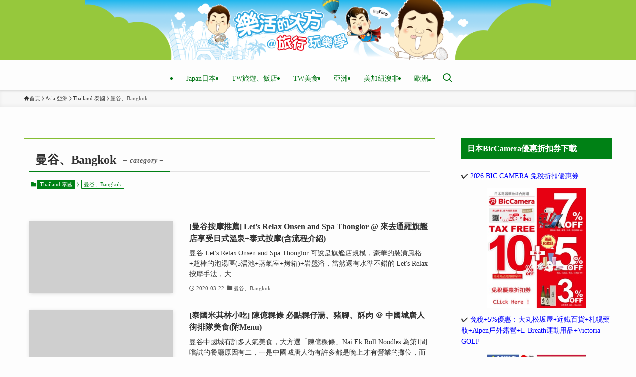

--- FILE ---
content_type: text/html; charset=UTF-8
request_url: https://www.bigfang.tw/blog/category/1255090/page/2
body_size: 25691
content:
<!DOCTYPE html>
<html lang="zh-TW" itemscope itemtype="https://schema.org/WebSite" data-loaded="false" data-scrolled="false" data-spmenu="closed">
<head>
<meta charset="utf-8">
<meta name="format-detection" content="telephone=no">
<meta http-equiv="X-UA-Compatible" content="IE=edge">
<meta name="viewport" content="width=device-width, viewport-fit=cover">
<script type="text/javascript">
/* <![CDATA[ */
window.JetpackScriptData = {"site":{"icon":"https://i0.wp.com/img.bigfang.tw/2021/05/1620351733-b6203330320e52fd6d4cdc95fa41bdd1.jpg?w=64\u0026ssl=1","title":"樂活的大方@旅行玩樂學～","host":"unknown","is_wpcom_platform":false}};
/* ]]> */
</script>
    <style>
        #wpadminbar #wp-admin-bar-p404_free_top_button .ab-icon:before {
            content: "\f103";
            color: red;
            top: 2px;
        }
    </style>
<meta name='robots' content='index, follow, max-image-preview:large, max-snippet:-1, max-video-preview:-1' />
	<style>img:is([sizes="auto" i], [sizes^="auto," i]) { contain-intrinsic-size: 3000px 1500px }</style>
	<style>li#wp-admin-bar-updates { display: none; } mark, ins { background: transparent!important; } li#wp-admin-bar-rank-math { display: none; } </style>    <script async src="https://pagead2.googlesyndication.com/pagead/js/adsbygoogle.js?client=ca-pub-4021545012034144" crossorigin="anonymous"></script>
    <script async src="https://pagead2.googlesyndication.com/pagead/js/adsbygoogle.js?client=ca-pub-4568956469357837" crossorigin="anonymous"></script>
    <script async src="https://pagead2.googlesyndication.com/pagead/js/adsbygoogle.js?client=ca-pub-3801907256397861" crossorigin="anonymous"></script>
    <style>
.wp-block-image {
    margin: 8px 0 8px 0 ;
    padding: 0;
}

body {
  font-family: Microsoft JhengHei !important;
font-weight: normal;
}

.-parallel-bottom .l-header__inner {
padding-top: 0px;
}
.-parallel-bottom .l-header__logo {
padding: 0px 0;
}
.l-header__logo {
    background-color: #96c83c;
}

.elem-paragraph {
    padding-top: 30px;
}



@media (min-width: 1024px) {
main#main_content {
    border: solid 1px #84be33;
    padding: 20px 10px;
}
.w-singleBottom {
    margin: 2em;
}
}
#categories-3 ul {
    background-color: #008115;
    color: #ffffff;
	  font-weight:bold;
}
#categories-3 .c-widget__title{
    margin-bottom: 0em;
		border-bottom: 1px solid #fff;
}
.post_content .Zi_ad_ar_iR p {
    margin-bottom: 15px;
}
.post_content .Zi_ad_ar_iR img {
    margin-bottom:30px;
}
.l-mainContent__inner>.post_content {
    margin: 0.5em 0;
}
/* emoji */
.post_content .Zi_ad_ar_iR img.emoji.img-responsive.lazyloaded {
    height: 15px;
}
/* post fb like */
.fb-like.fb_iframe_widget {
    float: left;
    margin-bottom: 15px;
}

.post_content h2 {
    font-size: 24px !important;
}
.post_content h3 {
    font-size: 22px !important;
}
   </style>
   <script async src="https://pagead2.googlesyndication.com/pagead/js/adsbygoogle.js?client=ca-pub-4021545012034144"
     crossorigin="anonymous"></script>
<!-- Global site tag (gtag.js) - Google Analytics -->
<script async src="https://www.googletagmanager.com/gtag/js?id=UA-98701470-14"></script>
<script>
  window.dataLayer = window.dataLayer || [];
  function gtag(){dataLayer.push(arguments);}
  gtag('js', new Date());

  gtag('config', 'UA-147240501-1');
</script>
<!-- Global site tag (gtag.js) - Google Analytics -->
<script async src="https://www.googletagmanager.com/gtag/js?id=UA-98701470-14"></script>
<script>
  window.dataLayer = window.dataLayer || [];
  function gtag(){dataLayer.push(arguments);}
  gtag('js', new Date());

  gtag('config', 'UA-147240501-6');
</script>
<!--SSP HOS-84-->
<script>
var _pvmax = {"siteId": "dc177b85-75a7-4890-ba0c-8c5e81f1900c"};
(function(d, s, id) {
var js, pjs = d.getElementsByTagName(s)[0];
if (d.getElementById(id)) return;
js = d.createElement(s); js.id = id; js.async = true;
js.src = "//api.pvmax.net/v1.0/pvmax.js";
pjs.parentNode.insertBefore(js, pjs);
}(document, 'script', 'pvmax-jssdk'));
</script>

	<!-- This site is optimized with the Yoast SEO plugin v25.5 - https://yoast.com/wordpress/plugins/seo/ -->
	<title>曼谷、Bangkok - 第 2 頁，總計 10 頁 - 樂活的大方</title>
	<link rel="canonical" href="https://www.bigfang.tw/blog/category/769826/1355012/1255090/page/2" />
	<link rel="prev" href="https://www.bigfang.tw/blog/category/769826/1355012/1255090" />
	<link rel="next" href="https://www.bigfang.tw/blog/category/769826/1355012/1255090/page/3" />
	<script type="application/ld+json" class="yoast-schema-graph">{"@context":"https://schema.org","@graph":[{"@type":"CollectionPage","@id":"https://www.bigfang.tw/blog/category/769826/1355012/1255090","url":"https://www.bigfang.tw/blog/category/769826/1355012/1255090/page/2","name":"曼谷、Bangkok - 第 2 頁，總計 10 頁 - 樂活的大方","isPartOf":{"@id":"https://www.bigfang.tw/#website"},"breadcrumb":{"@id":"https://www.bigfang.tw/blog/category/769826/1355012/1255090/page/2#breadcrumb"},"inLanguage":"zh-TW"},{"@type":"BreadcrumbList","@id":"https://www.bigfang.tw/blog/category/769826/1355012/1255090/page/2#breadcrumb","itemListElement":[{"@type":"ListItem","position":1,"name":"Home","item":"https://www.bigfang.tw/"},{"@type":"ListItem","position":2,"name":"Asia 亞洲","item":"https://www.bigfang.tw/blog/category/769826"},{"@type":"ListItem","position":3,"name":"Thailand 泰國","item":"https://www.bigfang.tw/blog/category/769826/1355012"},{"@type":"ListItem","position":4,"name":"曼谷、Bangkok"}]},{"@type":"WebSite","@id":"https://www.bigfang.tw/#website","url":"https://www.bigfang.tw/","name":"樂活的大方@旅行玩樂學～","description":"旅遊部落格,日本自助旅行,東京,關西,京都,大阪自由行,香港自由行,曼谷自由行,旅行,美食,購物,飯店住宿懶人包","publisher":{"@id":"https://www.bigfang.tw/#organization"},"potentialAction":[{"@type":"SearchAction","target":{"@type":"EntryPoint","urlTemplate":"https://www.bigfang.tw/?s={search_term_string}"},"query-input":{"@type":"PropertyValueSpecification","valueRequired":true,"valueName":"search_term_string"}}],"inLanguage":"zh-TW"},{"@type":"Organization","@id":"https://www.bigfang.tw/#organization","name":"樂活的大方@旅行玩樂學～","url":"https://www.bigfang.tw/","logo":{"@type":"ImageObject","inLanguage":"zh-TW","@id":"https://www.bigfang.tw/#/schema/logo/image/","url":"https://www.bigfang.tw/wp-content/uploads/2021/05/logo.svg","contentUrl":"https://www.bigfang.tw/wp-content/uploads/2021/05/logo.svg","width":1,"height":1,"caption":"樂活的大方@旅行玩樂學～"},"image":{"@id":"https://www.bigfang.tw/#/schema/logo/image/"}}]}</script>
	<!-- / Yoast SEO plugin. -->


<link rel='dns-prefetch' href='//static.addtoany.com' />
<link rel='dns-prefetch' href='//stats.wp.com' />
<link rel='dns-prefetch' href='//hcaptcha.com' />
<link rel="alternate" type="application/rss+xml" title="訂閱《樂活的大方@旅行玩樂學～》&raquo; 資訊提供" href="https://www.bigfang.tw/feed" />
<link rel="alternate" type="application/rss+xml" title="訂閱《樂活的大方@旅行玩樂學～》&raquo; 留言的資訊提供" href="https://www.bigfang.tw/comments/feed" />
<link rel="alternate" type="application/rss+xml" title="訂閱《樂活的大方@旅行玩樂學～》&raquo; 分類〈曼谷、Bangkok〉的資訊提供" href="https://www.bigfang.tw/blog/category/769826/1355012/1255090/feed" />
<!-- www.bigfang.tw is managing ads with Advanced Ads 2.0.9 – https://wpadvancedads.com/ --><script id="bigfa-ready">
			window.advanced_ads_ready=function(e,a){a=a||"complete";var d=function(e){return"interactive"===a?"loading"!==e:"complete"===e};d(document.readyState)?e():document.addEventListener("readystatechange",(function(a){d(a.target.readyState)&&e()}),{once:"interactive"===a})},window.advanced_ads_ready_queue=window.advanced_ads_ready_queue||[];		</script>
		<link rel='stylesheet' id='wp-block-library-css' href='https://www.bigfang.tw/wp-includes/css/dist/block-library/style.min.css?ver=6.8.2' type='text/css' media='all' />
<link rel='stylesheet' id='swell-icons-css' href='https://www.bigfang.tw/wp-content/themes/swell/build/css/swell-icons.css?ver=2.13.0' type='text/css' media='all' />
<link rel='stylesheet' id='main_style-css' href='https://www.bigfang.tw/wp-content/themes/swell/build/css/main.css?ver=2.13.0' type='text/css' media='all' />
<link rel='stylesheet' id='swell_blocks-css' href='https://www.bigfang.tw/wp-content/themes/swell/build/css/blocks.css?ver=2.13.0' type='text/css' media='all' />
<style id='swell_custom-inline-css' type='text/css'>
:root{--swl-fz--content:4vw;--swl-font_family:"游ゴシック体", "Yu Gothic", YuGothic, "Hiragino Kaku Gothic ProN", "Hiragino Sans", Meiryo, sans-serif;--swl-font_weight:500;--color_main:#008115;--color_text:#333;--color_link:#0000ff;--color_htag:#81d742;--color_bg:#fdfdfd;--color_gradient1:#d8ffff;--color_gradient2:#87e7ff;--color_main_thin:rgba(0, 161, 26, 0.05 );--color_main_dark:rgba(0, 97, 16, 1 );--color_list_check:#008115;--color_list_num:#008115;--color_list_good:#86dd7b;--color_list_triangle:#f4e03a;--color_list_bad:#f36060;--color_faq_q:#d55656;--color_faq_a:#6599b7;--color_icon_good:#3cd250;--color_icon_good_bg:#ecffe9;--color_icon_bad:#4b73eb;--color_icon_bad_bg:#eafaff;--color_icon_info:#f578b4;--color_icon_info_bg:#fff0fa;--color_icon_announce:#ffa537;--color_icon_announce_bg:#fff5f0;--color_icon_pen:#7a7a7a;--color_icon_pen_bg:#f7f7f7;--color_icon_book:#787364;--color_icon_book_bg:#f8f6ef;--color_icon_point:#ffa639;--color_icon_check:#86d67c;--color_icon_batsu:#f36060;--color_icon_hatena:#5295cc;--color_icon_caution:#f7da38;--color_icon_memo:#84878a;--color_deep01:#ff0000;--color_deep02:#3d79d5;--color_deep03:#63a84d;--color_deep04:#ff6600;--color_pale01:#fff2f0;--color_pale02:#f3f8fd;--color_pale03:#f1f9ee;--color_pale04:#fdf9ee;--color_mark_blue:#b7e3ff;--color_mark_green:#bdf9c3;--color_mark_yellow:#fcf69f;--color_mark_orange:#ffddbc;--border01:solid 1px var(--color_main);--border02:double 4px var(--color_main);--border03:dashed 2px var(--color_border);--border04:solid 4px var(--color_gray);--card_posts_thumb_ratio:50%;--list_posts_thumb_ratio:50%;--big_posts_thumb_ratio:56.25%;--thumb_posts_thumb_ratio:50%;--blogcard_thumb_ratio:56.25%;--color_header_bg:#fdfdfd;--color_header_text:#007413;--color_footer_bg:#84be33;--color_footer_text:#ffffff;--container_size:1200px;--article_size:900px;--logo_size_sp:80px;--logo_size_pc:120px;--logo_size_pcfix:48px;}.swl-cell-bg[data-icon="doubleCircle"]{--cell-icon-color:#ffc977}.swl-cell-bg[data-icon="circle"]{--cell-icon-color:#94e29c}.swl-cell-bg[data-icon="triangle"]{--cell-icon-color:#eeda2f}.swl-cell-bg[data-icon="close"]{--cell-icon-color:#ec9191}.swl-cell-bg[data-icon="hatena"]{--cell-icon-color:#93c9da}.swl-cell-bg[data-icon="check"]{--cell-icon-color:#94e29c}.swl-cell-bg[data-icon="line"]{--cell-icon-color:#9b9b9b}.cap_box[data-colset="col1"]{--capbox-color:#f59b5f;--capbox-color--bg:#fff8eb}.cap_box[data-colset="col2"]{--capbox-color:#5fb9f5;--capbox-color--bg:#edf5ff}.cap_box[data-colset="col3"]{--capbox-color:#2fcd90;--capbox-color--bg:#eafaf2}.red_{--the-btn-color:#f74a4a;--the-btn-color2:#ffbc49;--the-solid-shadow: rgba(185, 56, 56, 1 )}.blue_{--the-btn-color:#338df4;--the-btn-color2:#35eaff;--the-solid-shadow: rgba(38, 106, 183, 1 )}.green_{--the-btn-color:#62d847;--the-btn-color2:#7bf7bd;--the-solid-shadow: rgba(74, 162, 53, 1 )}.is-style-btn_normal{--the-btn-radius:80px}.is-style-btn_solid{--the-btn-radius:80px}.is-style-btn_shiny{--the-btn-radius:80px}.is-style-btn_line{--the-btn-radius:80px}.post_content blockquote{padding:1.5em 2em 1.5em 3em}.post_content blockquote::before{content:"";display:block;width:5px;height:calc(100% - 3em);top:1.5em;left:1.5em;border-left:solid 1px rgba(180,180,180,.75);border-right:solid 1px rgba(180,180,180,.75);}.mark_blue{background:-webkit-linear-gradient(transparent 64%,var(--color_mark_blue) 0%);background:linear-gradient(transparent 64%,var(--color_mark_blue) 0%)}.mark_green{background:-webkit-linear-gradient(transparent 64%,var(--color_mark_green) 0%);background:linear-gradient(transparent 64%,var(--color_mark_green) 0%)}.mark_yellow{background:-webkit-linear-gradient(transparent 64%,var(--color_mark_yellow) 0%);background:linear-gradient(transparent 64%,var(--color_mark_yellow) 0%)}.mark_orange{background:-webkit-linear-gradient(transparent 64%,var(--color_mark_orange) 0%);background:linear-gradient(transparent 64%,var(--color_mark_orange) 0%)}[class*="is-style-icon_"]{color:#333;border-width:0}[class*="is-style-big_icon_"]{border-width:2px;border-style:solid}[data-col="gray"] .c-balloon__text{background:#f7f7f7;border-color:#ccc}[data-col="gray"] .c-balloon__before{border-right-color:#f7f7f7}[data-col="green"] .c-balloon__text{background:#d1f8c2;border-color:#9ddd93}[data-col="green"] .c-balloon__before{border-right-color:#d1f8c2}[data-col="blue"] .c-balloon__text{background:#e2f6ff;border-color:#93d2f0}[data-col="blue"] .c-balloon__before{border-right-color:#e2f6ff}[data-col="red"] .c-balloon__text{background:#ffebeb;border-color:#f48789}[data-col="red"] .c-balloon__before{border-right-color:#ffebeb}[data-col="yellow"] .c-balloon__text{background:#f9f7d2;border-color:#fbe593}[data-col="yellow"] .c-balloon__before{border-right-color:#f9f7d2}.-type-list2 .p-postList__body::after,.-type-big .p-postList__body::after{content: "READ MORE »";}.c-postThumb__cat{background-color:#008115;color:#fff;background-image: repeating-linear-gradient(-45deg,rgba(255,255,255,.1),rgba(255,255,255,.1) 6px,transparent 6px,transparent 12px)}.post_content h2:where(:not([class^="swell-block-"]):not(.faq_q):not(.p-postList__title)){border-left:solid 8px var(--color_htag);padding:.75em 1em;background:rgba(129, 215, 66, 0.03 )}.post_content h2:where(:not([class^="swell-block-"]):not(.faq_q):not(.p-postList__title))::before{position:absolute;display:block;pointer-events:none}.post_content h3:where(:not([class^="swell-block-"]):not(.faq_q):not(.p-postList__title)){padding:.25em 1em}.post_content h3:where(:not([class^="swell-block-"]):not(.faq_q):not(.p-postList__title))::before{content:"";width:4px;height:100%;background: repeating-linear-gradient(var(--color_htag) 0%, var(--color_htag) 50%, rgba(129, 215, 66, 0.15 ) 50%, rgba(129, 215, 66, 0.15 ) 100%);}.post_content h2.is-style-section_ttl{padding:0 5.5em}.post_content h2.is-style-section_ttl::before,.post_content h2.is-style-section_ttl::after{position:absolute;top:50%;bottom:auto;display:block;width:3em;height:1px;pointer-events:none;content:"";background:#81d742}.post_content h2.is-style-section_ttl::before{left:2em;right:auto}.post_content h2.is-style-section_ttl::after{left:auto;right:2em}.post_content h2.is-style-section_ttl.has-text-align-left{padding-left:1.75em;padding-right:0}.post_content h2.is-style-section_ttl.has-text-align-left::before{width:1em; left:0}.post_content h2.is-style-section_ttl.has-text-align-left::after{content:none}.post_content h2.is-style-section_ttl.has-text-align-right{padding-left:0;padding-right:1.75em}.post_content h2.is-style-section_ttl.has-text-align-right::before{content:none}.post_content h2.is-style-section_ttl.has-text-align-right::after{width:1em; right:0}.l-header{box-shadow: 0 1px 4px rgba(0,0,0,.12)}.l-header__menuBtn{order:3}.l-header__customBtn{order:1}.c-gnav a::after{background:var(--color_main);width:100%;height:0px}.p-spHeadMenu .menu-item.-current{border-bottom-color:var(--color_main)}.c-gnav > li:hover > a::after,.c-gnav > .-current > a::after{height:6px}.c-gnav .sub-menu{color:#333;background:#fff}.c-widget__title.-spmenu{padding:.5em .75em;border-radius:var(--swl-radius--2, 0px);background:var(--color_main);color:#fff;}.c-secTitle{border-left:solid 2px var(--color_main);padding:0em .75em}.p-spMenu{color:#333}.p-spMenu__inner::before{background:#fdfdfd;opacity:1}.p-spMenu__overlay{background:#000;opacity:0.6}[class*="page-numbers"]{color:var(--color_main);border: solid 1px var(--color_main)}a{text-decoration: none}.l-topTitleArea.c-filterLayer::before{background-color:#000;opacity:0.2;content:""}@media screen and (min-width: 960px){:root{}}@media screen and (max-width: 959px){:root{}.l-header__logo{order:2;text-align:center}}@media screen and (min-width: 600px){:root{--swl-fz--content:16px;}}@media screen and (max-width: 599px){:root{}.post_content h2.is-style-section_ttl{padding:0 3.5em}.post_content h2.is-style-section_ttl::before{width:2em;left:1em}.post_content h2.is-style-section_ttl::after{width:2em;right:1em}}@media (min-width: 1108px) {.alignwide{left:-100px;width:calc(100% + 200px);}}@media (max-width: 1108px) {.-sidebar-off .swell-block-fullWide__inner.l-container .alignwide{left:0px;width:100%;}}.is-style-btn_normal a,.is-style-btn_shiny a{box-shadow:var(--swl-btn_shadow)}.c-shareBtns__btn,.is-style-balloon>.c-tabList .c-tabList__button,.p-snsCta,[class*=page-numbers]{box-shadow:var(--swl-box_shadow)}.p-articleThumb__img,.p-articleThumb__youtube{box-shadow:var(--swl-img_shadow)}.p-pickupBanners__item .c-bannerLink,.p-postList__thumb{box-shadow:0 2px 8px rgba(0,0,0,.1),0 4px 4px -4px rgba(0,0,0,.1)}.p-postList.-w-ranking li:before{background-image:repeating-linear-gradient(-45deg,hsla(0,0%,100%,.1),hsla(0,0%,100%,.1) 6px,transparent 0,transparent 12px);box-shadow:1px 1px 4px rgba(0,0,0,.2)}@media (min-width:960px){.-parallel .l-header__inner{display:flex;flex-wrap:wrap;max-width:100%;padding-left:0;padding-right:0}.-parallel .l-header__logo{text-align:center;width:100%}.-parallel .l-header__logo .c-catchphrase{font-size:12px;line-height:1;margin-top:16px}.-parallel .l-header__gnav{width:100%}.-parallel .l-header__gnav .c-gnav{justify-content:center}.-parallel .l-header__gnav .c-gnav>li>a{padding:16px}.-parallel .c-headLogo.-txt,.-parallel .w-header{justify-content:center}.-parallel .w-header{margin-bottom:8px;margin-top:8px}.-parallel-bottom .l-header__inner{padding-top:8px}.-parallel-bottom .l-header__logo{order:1;padding:16px 0}.-parallel-bottom .w-header{order:2}.-parallel-bottom .l-header__gnav{order:3}.-parallel-top .l-header__inner{padding-bottom:8px}.-parallel-top .l-header__gnav{order:1}.-parallel-top .l-header__logo{order:2;padding:16px 0}.-parallel-top .w-header{order:3}.l-header.-parallel .w-header{width:100%}.l-fixHeader.-parallel .l-fixHeader__gnav{margin-left:auto}}.c-gnav .sub-menu a:before,.c-listMenu a:before{-webkit-font-smoothing:antialiased;-moz-osx-font-smoothing:grayscale;font-family:icomoon!important;font-style:normal;font-variant:normal;font-weight:400;line-height:1;text-transform:none}.c-submenuToggleBtn{display:none}.c-listMenu a{padding:.75em 1em .75em 1.5em;transition:padding .25s}.c-listMenu a:hover{padding-left:1.75em;padding-right:.75em}.c-gnav .sub-menu a:before,.c-listMenu a:before{color:inherit;content:"\e921";display:inline-block;left:2px;position:absolute;top:50%;-webkit-transform:translateY(-50%);transform:translateY(-50%);vertical-align:middle}.widget_categories>ul>.cat-item>a,.wp-block-categories-list>li>a{padding-left:1.75em}.c-listMenu .children,.c-listMenu .sub-menu{margin:0}.c-listMenu .children a,.c-listMenu .sub-menu a{font-size:.9em;padding-left:2.5em}.c-listMenu .children a:before,.c-listMenu .sub-menu a:before{left:1em}.c-listMenu .children a:hover,.c-listMenu .sub-menu a:hover{padding-left:2.75em}.c-listMenu .children ul a,.c-listMenu .sub-menu ul a{padding-left:3.25em}.c-listMenu .children ul a:before,.c-listMenu .sub-menu ul a:before{left:1.75em}.c-listMenu .children ul a:hover,.c-listMenu .sub-menu ul a:hover{padding-left:3.5em}.c-gnav li:hover>.sub-menu{opacity:1;visibility:visible}.c-gnav .sub-menu:before{background:inherit;content:"";height:100%;left:0;position:absolute;top:0;width:100%;z-index:0}.c-gnav .sub-menu .sub-menu{left:100%;top:0;z-index:-1}.c-gnav .sub-menu a{padding-left:2em}.c-gnav .sub-menu a:before{left:.5em}.c-gnav .sub-menu a:hover .ttl{left:4px}:root{--color_content_bg:var(--color_bg);}@media screen and (min-width: 960px){:root{}.c-widget__title.-side{padding:.5em .75em;border-radius:var(--swl-radius--2, 0px);background:var(--color_main);color:#fff;}}@media screen and (max-width: 959px){:root{}.c-widget__title.-side{padding:.5em .75em;border-radius:var(--swl-radius--2, 0px);background:var(--color_main);color:#fff;}}@media screen and (min-width: 600px){:root{}}@media screen and (max-width: 599px){:root{}}.swell-block-fullWide__inner.l-container{--swl-fw_inner_pad:var(--swl-pad_container,0px)}@media (min-width:960px){.-sidebar-on .l-content .alignfull,.-sidebar-on .l-content .alignwide{left:-16px;width:calc(100% + 32px)}.swell-block-fullWide__inner.l-article{--swl-fw_inner_pad:var(--swl-pad_post_content,0px)}.-sidebar-on .swell-block-fullWide__inner .alignwide{left:0;width:100%}.-sidebar-on .swell-block-fullWide__inner .alignfull{left:calc(0px - var(--swl-fw_inner_pad, 0))!important;margin-left:0!important;margin-right:0!important;width:calc(100% + var(--swl-fw_inner_pad, 0)*2)!important}}.-index-off .p-toc,.swell-toc-placeholder:empty{display:none}.p-toc.-modal{height:100%;margin:0;overflow-y:auto;padding:0}#main_content .p-toc{border-radius:var(--swl-radius--2,0);margin:4em auto;max-width:800px}#sidebar .p-toc{margin-top:-.5em}.p-toc .__pn:before{content:none!important;counter-increment:none}.p-toc .__prev{margin:0 0 1em}.p-toc .__next{margin:1em 0 0}.p-toc.is-omitted:not([data-omit=ct]) [data-level="2"] .p-toc__childList{height:0;margin-bottom:-.5em;visibility:hidden}.p-toc.is-omitted:not([data-omit=nest]){position:relative}.p-toc.is-omitted:not([data-omit=nest]):before{background:linear-gradient(hsla(0,0%,100%,0),var(--color_bg));bottom:5em;content:"";height:4em;left:0;opacity:.75;pointer-events:none;position:absolute;width:100%;z-index:1}.p-toc.is-omitted:not([data-omit=nest]):after{background:var(--color_bg);bottom:0;content:"";height:5em;left:0;opacity:.75;position:absolute;width:100%;z-index:1}.p-toc.is-omitted:not([data-omit=nest]) .__next,.p-toc.is-omitted:not([data-omit=nest]) [data-omit="1"]{display:none}.p-toc .p-toc__expandBtn{background-color:#f7f7f7;border:rgba(0,0,0,.2);border-radius:5em;box-shadow:0 0 0 1px #bbb;color:#333;display:block;font-size:14px;line-height:1.5;margin:.75em auto 0;min-width:6em;padding:.5em 1em;position:relative;transition:box-shadow .25s;z-index:2}.p-toc[data-omit=nest] .p-toc__expandBtn{display:inline-block;font-size:13px;margin:0 0 0 1.25em;padding:.5em .75em}.p-toc:not([data-omit=nest]) .p-toc__expandBtn:after,.p-toc:not([data-omit=nest]) .p-toc__expandBtn:before{border-top-color:inherit;border-top-style:dotted;border-top-width:3px;content:"";display:block;height:1px;position:absolute;top:calc(50% - 1px);transition:border-color .25s;width:100%;width:22px}.p-toc:not([data-omit=nest]) .p-toc__expandBtn:before{right:calc(100% + 1em)}.p-toc:not([data-omit=nest]) .p-toc__expandBtn:after{left:calc(100% + 1em)}.p-toc.is-expanded .p-toc__expandBtn{border-color:transparent}.p-toc__ttl{display:block;font-size:1.2em;line-height:1;position:relative;text-align:center}.p-toc__ttl:before{content:"\e918";display:inline-block;font-family:icomoon;margin-right:.5em;padding-bottom:2px;vertical-align:middle}#index_modal .p-toc__ttl{margin-bottom:.5em}.p-toc__list li{line-height:1.6}.p-toc__list>li+li{margin-top:.5em}.p-toc__list .p-toc__childList{padding-left:.5em}.p-toc__list [data-level="3"]{font-size:.9em}.p-toc__list .mininote{display:none}.post_content .p-toc__list{padding-left:0}#sidebar .p-toc__list{margin-bottom:0}#sidebar .p-toc__list .p-toc__childList{padding-left:0}.p-toc__link{color:inherit;font-size:inherit;text-decoration:none}.p-toc__link:hover{opacity:.8}.p-toc.-capbox{border:1px solid var(--color_main);overflow:hidden;padding:0 1em 1.5em}.p-toc.-capbox .p-toc__ttl{background-color:var(--color_main);color:#fff;margin:0 -1.5em 1.25em;padding:.5em}.p-toc.-capbox .p-toc__list{padding:0}@media (min-width:960px){#main_content .p-toc{width:92%}}@media (hover:hover){.p-toc .p-toc__expandBtn:hover{border-color:transparent;box-shadow:0 0 0 2px currentcolor}}@media (min-width:600px){.p-toc.-capbox .p-toc__list{padding-left:.25em}}
</style>
<link rel='stylesheet' id='swell-parts/footer-css' href='https://www.bigfang.tw/wp-content/themes/swell/build/css/modules/parts/footer.css?ver=2.13.0' type='text/css' media='all' />
<link rel='stylesheet' id='swell-page/term-css' href='https://www.bigfang.tw/wp-content/themes/swell/build/css/modules/page/term.css?ver=2.13.0' type='text/css' media='all' />
<style id='classic-theme-styles-inline-css' type='text/css'>
/*! This file is auto-generated */
.wp-block-button__link{color:#fff;background-color:#32373c;border-radius:9999px;box-shadow:none;text-decoration:none;padding:calc(.667em + 2px) calc(1.333em + 2px);font-size:1.125em}.wp-block-file__button{background:#32373c;color:#fff;text-decoration:none}
</style>
<link rel='stylesheet' id='mediaelement-css' href='https://www.bigfang.tw/wp-includes/js/mediaelement/mediaelementplayer-legacy.min.css?ver=4.2.17' type='text/css' media='all' />
<link rel='stylesheet' id='wp-mediaelement-css' href='https://www.bigfang.tw/wp-includes/js/mediaelement/wp-mediaelement.min.css?ver=6.8.2' type='text/css' media='all' />
<style id='jetpack-sharing-buttons-style-inline-css' type='text/css'>
.jetpack-sharing-buttons__services-list{display:flex;flex-direction:row;flex-wrap:wrap;gap:0;list-style-type:none;margin:5px;padding:0}.jetpack-sharing-buttons__services-list.has-small-icon-size{font-size:12px}.jetpack-sharing-buttons__services-list.has-normal-icon-size{font-size:16px}.jetpack-sharing-buttons__services-list.has-large-icon-size{font-size:24px}.jetpack-sharing-buttons__services-list.has-huge-icon-size{font-size:36px}@media print{.jetpack-sharing-buttons__services-list{display:none!important}}.editor-styles-wrapper .wp-block-jetpack-sharing-buttons{gap:0;padding-inline-start:0}ul.jetpack-sharing-buttons__services-list.has-background{padding:1.25em 2.375em}
</style>
<style id='global-styles-inline-css' type='text/css'>
:root{--wp--preset--aspect-ratio--square: 1;--wp--preset--aspect-ratio--4-3: 4/3;--wp--preset--aspect-ratio--3-4: 3/4;--wp--preset--aspect-ratio--3-2: 3/2;--wp--preset--aspect-ratio--2-3: 2/3;--wp--preset--aspect-ratio--16-9: 16/9;--wp--preset--aspect-ratio--9-16: 9/16;--wp--preset--color--black: #000;--wp--preset--color--cyan-bluish-gray: #abb8c3;--wp--preset--color--white: #fff;--wp--preset--color--pale-pink: #f78da7;--wp--preset--color--vivid-red: #cf2e2e;--wp--preset--color--luminous-vivid-orange: #ff6900;--wp--preset--color--luminous-vivid-amber: #fcb900;--wp--preset--color--light-green-cyan: #7bdcb5;--wp--preset--color--vivid-green-cyan: #00d084;--wp--preset--color--pale-cyan-blue: #8ed1fc;--wp--preset--color--vivid-cyan-blue: #0693e3;--wp--preset--color--vivid-purple: #9b51e0;--wp--preset--color--swl-main: var(--color_main);--wp--preset--color--swl-main-thin: var(--color_main_thin);--wp--preset--color--swl-gray: var(--color_gray);--wp--preset--color--swl-deep-01: var(--color_deep01);--wp--preset--color--swl-deep-02: var(--color_deep02);--wp--preset--color--swl-deep-03: var(--color_deep03);--wp--preset--color--swl-deep-04: var(--color_deep04);--wp--preset--color--swl-pale-01: var(--color_pale01);--wp--preset--color--swl-pale-02: var(--color_pale02);--wp--preset--color--swl-pale-03: var(--color_pale03);--wp--preset--color--swl-pale-04: var(--color_pale04);--wp--preset--gradient--vivid-cyan-blue-to-vivid-purple: linear-gradient(135deg,rgba(6,147,227,1) 0%,rgb(155,81,224) 100%);--wp--preset--gradient--light-green-cyan-to-vivid-green-cyan: linear-gradient(135deg,rgb(122,220,180) 0%,rgb(0,208,130) 100%);--wp--preset--gradient--luminous-vivid-amber-to-luminous-vivid-orange: linear-gradient(135deg,rgba(252,185,0,1) 0%,rgba(255,105,0,1) 100%);--wp--preset--gradient--luminous-vivid-orange-to-vivid-red: linear-gradient(135deg,rgba(255,105,0,1) 0%,rgb(207,46,46) 100%);--wp--preset--gradient--very-light-gray-to-cyan-bluish-gray: linear-gradient(135deg,rgb(238,238,238) 0%,rgb(169,184,195) 100%);--wp--preset--gradient--cool-to-warm-spectrum: linear-gradient(135deg,rgb(74,234,220) 0%,rgb(151,120,209) 20%,rgb(207,42,186) 40%,rgb(238,44,130) 60%,rgb(251,105,98) 80%,rgb(254,248,76) 100%);--wp--preset--gradient--blush-light-purple: linear-gradient(135deg,rgb(255,206,236) 0%,rgb(152,150,240) 100%);--wp--preset--gradient--blush-bordeaux: linear-gradient(135deg,rgb(254,205,165) 0%,rgb(254,45,45) 50%,rgb(107,0,62) 100%);--wp--preset--gradient--luminous-dusk: linear-gradient(135deg,rgb(255,203,112) 0%,rgb(199,81,192) 50%,rgb(65,88,208) 100%);--wp--preset--gradient--pale-ocean: linear-gradient(135deg,rgb(255,245,203) 0%,rgb(182,227,212) 50%,rgb(51,167,181) 100%);--wp--preset--gradient--electric-grass: linear-gradient(135deg,rgb(202,248,128) 0%,rgb(113,206,126) 100%);--wp--preset--gradient--midnight: linear-gradient(135deg,rgb(2,3,129) 0%,rgb(40,116,252) 100%);--wp--preset--font-size--small: 0.9em;--wp--preset--font-size--medium: 1.1em;--wp--preset--font-size--large: 1.25em;--wp--preset--font-size--x-large: 42px;--wp--preset--font-size--xs: 0.75em;--wp--preset--font-size--huge: 1.6em;--wp--preset--spacing--20: 0.44rem;--wp--preset--spacing--30: 0.67rem;--wp--preset--spacing--40: 1rem;--wp--preset--spacing--50: 1.5rem;--wp--preset--spacing--60: 2.25rem;--wp--preset--spacing--70: 3.38rem;--wp--preset--spacing--80: 5.06rem;--wp--preset--shadow--natural: 6px 6px 9px rgba(0, 0, 0, 0.2);--wp--preset--shadow--deep: 12px 12px 50px rgba(0, 0, 0, 0.4);--wp--preset--shadow--sharp: 6px 6px 0px rgba(0, 0, 0, 0.2);--wp--preset--shadow--outlined: 6px 6px 0px -3px rgba(255, 255, 255, 1), 6px 6px rgba(0, 0, 0, 1);--wp--preset--shadow--crisp: 6px 6px 0px rgba(0, 0, 0, 1);}:where(.is-layout-flex){gap: 0.5em;}:where(.is-layout-grid){gap: 0.5em;}body .is-layout-flex{display: flex;}.is-layout-flex{flex-wrap: wrap;align-items: center;}.is-layout-flex > :is(*, div){margin: 0;}body .is-layout-grid{display: grid;}.is-layout-grid > :is(*, div){margin: 0;}:where(.wp-block-columns.is-layout-flex){gap: 2em;}:where(.wp-block-columns.is-layout-grid){gap: 2em;}:where(.wp-block-post-template.is-layout-flex){gap: 1.25em;}:where(.wp-block-post-template.is-layout-grid){gap: 1.25em;}.has-black-color{color: var(--wp--preset--color--black) !important;}.has-cyan-bluish-gray-color{color: var(--wp--preset--color--cyan-bluish-gray) !important;}.has-white-color{color: var(--wp--preset--color--white) !important;}.has-pale-pink-color{color: var(--wp--preset--color--pale-pink) !important;}.has-vivid-red-color{color: var(--wp--preset--color--vivid-red) !important;}.has-luminous-vivid-orange-color{color: var(--wp--preset--color--luminous-vivid-orange) !important;}.has-luminous-vivid-amber-color{color: var(--wp--preset--color--luminous-vivid-amber) !important;}.has-light-green-cyan-color{color: var(--wp--preset--color--light-green-cyan) !important;}.has-vivid-green-cyan-color{color: var(--wp--preset--color--vivid-green-cyan) !important;}.has-pale-cyan-blue-color{color: var(--wp--preset--color--pale-cyan-blue) !important;}.has-vivid-cyan-blue-color{color: var(--wp--preset--color--vivid-cyan-blue) !important;}.has-vivid-purple-color{color: var(--wp--preset--color--vivid-purple) !important;}.has-black-background-color{background-color: var(--wp--preset--color--black) !important;}.has-cyan-bluish-gray-background-color{background-color: var(--wp--preset--color--cyan-bluish-gray) !important;}.has-white-background-color{background-color: var(--wp--preset--color--white) !important;}.has-pale-pink-background-color{background-color: var(--wp--preset--color--pale-pink) !important;}.has-vivid-red-background-color{background-color: var(--wp--preset--color--vivid-red) !important;}.has-luminous-vivid-orange-background-color{background-color: var(--wp--preset--color--luminous-vivid-orange) !important;}.has-luminous-vivid-amber-background-color{background-color: var(--wp--preset--color--luminous-vivid-amber) !important;}.has-light-green-cyan-background-color{background-color: var(--wp--preset--color--light-green-cyan) !important;}.has-vivid-green-cyan-background-color{background-color: var(--wp--preset--color--vivid-green-cyan) !important;}.has-pale-cyan-blue-background-color{background-color: var(--wp--preset--color--pale-cyan-blue) !important;}.has-vivid-cyan-blue-background-color{background-color: var(--wp--preset--color--vivid-cyan-blue) !important;}.has-vivid-purple-background-color{background-color: var(--wp--preset--color--vivid-purple) !important;}.has-black-border-color{border-color: var(--wp--preset--color--black) !important;}.has-cyan-bluish-gray-border-color{border-color: var(--wp--preset--color--cyan-bluish-gray) !important;}.has-white-border-color{border-color: var(--wp--preset--color--white) !important;}.has-pale-pink-border-color{border-color: var(--wp--preset--color--pale-pink) !important;}.has-vivid-red-border-color{border-color: var(--wp--preset--color--vivid-red) !important;}.has-luminous-vivid-orange-border-color{border-color: var(--wp--preset--color--luminous-vivid-orange) !important;}.has-luminous-vivid-amber-border-color{border-color: var(--wp--preset--color--luminous-vivid-amber) !important;}.has-light-green-cyan-border-color{border-color: var(--wp--preset--color--light-green-cyan) !important;}.has-vivid-green-cyan-border-color{border-color: var(--wp--preset--color--vivid-green-cyan) !important;}.has-pale-cyan-blue-border-color{border-color: var(--wp--preset--color--pale-cyan-blue) !important;}.has-vivid-cyan-blue-border-color{border-color: var(--wp--preset--color--vivid-cyan-blue) !important;}.has-vivid-purple-border-color{border-color: var(--wp--preset--color--vivid-purple) !important;}.has-vivid-cyan-blue-to-vivid-purple-gradient-background{background: var(--wp--preset--gradient--vivid-cyan-blue-to-vivid-purple) !important;}.has-light-green-cyan-to-vivid-green-cyan-gradient-background{background: var(--wp--preset--gradient--light-green-cyan-to-vivid-green-cyan) !important;}.has-luminous-vivid-amber-to-luminous-vivid-orange-gradient-background{background: var(--wp--preset--gradient--luminous-vivid-amber-to-luminous-vivid-orange) !important;}.has-luminous-vivid-orange-to-vivid-red-gradient-background{background: var(--wp--preset--gradient--luminous-vivid-orange-to-vivid-red) !important;}.has-very-light-gray-to-cyan-bluish-gray-gradient-background{background: var(--wp--preset--gradient--very-light-gray-to-cyan-bluish-gray) !important;}.has-cool-to-warm-spectrum-gradient-background{background: var(--wp--preset--gradient--cool-to-warm-spectrum) !important;}.has-blush-light-purple-gradient-background{background: var(--wp--preset--gradient--blush-light-purple) !important;}.has-blush-bordeaux-gradient-background{background: var(--wp--preset--gradient--blush-bordeaux) !important;}.has-luminous-dusk-gradient-background{background: var(--wp--preset--gradient--luminous-dusk) !important;}.has-pale-ocean-gradient-background{background: var(--wp--preset--gradient--pale-ocean) !important;}.has-electric-grass-gradient-background{background: var(--wp--preset--gradient--electric-grass) !important;}.has-midnight-gradient-background{background: var(--wp--preset--gradient--midnight) !important;}.has-small-font-size{font-size: var(--wp--preset--font-size--small) !important;}.has-medium-font-size{font-size: var(--wp--preset--font-size--medium) !important;}.has-large-font-size{font-size: var(--wp--preset--font-size--large) !important;}.has-x-large-font-size{font-size: var(--wp--preset--font-size--x-large) !important;}
:where(.wp-block-post-template.is-layout-flex){gap: 1.25em;}:where(.wp-block-post-template.is-layout-grid){gap: 1.25em;}
:where(.wp-block-columns.is-layout-flex){gap: 2em;}:where(.wp-block-columns.is-layout-grid){gap: 2em;}
:root :where(.wp-block-pullquote){font-size: 1.5em;line-height: 1.6;}
</style>
<link rel='stylesheet' id='widgetopts-styles-css' href='https://www.bigfang.tw/wp-content/plugins/widget-options/assets/css/widget-options.css?ver=4.1.1' type='text/css' media='all' />
<link rel='stylesheet' id='addtoany-css' href='https://www.bigfang.tw/wp-content/plugins/add-to-any/addtoany.min.css?ver=1.16' type='text/css' media='all' />
<script type="text/javascript" id="addtoany-core-js-before">
/* <![CDATA[ */
window.a2a_config=window.a2a_config||{};a2a_config.callbacks=[];a2a_config.overlays=[];a2a_config.templates={};a2a_localize = {
	Share: "Share",
	Save: "Save",
	Subscribe: "Subscribe",
	Email: "Email",
	Bookmark: "Bookmark",
	ShowAll: "Show all",
	ShowLess: "Show less",
	FindServices: "Find service(s)",
	FindAnyServiceToAddTo: "Instantly find any service to add to",
	PoweredBy: "Powered by",
	ShareViaEmail: "Share via email",
	SubscribeViaEmail: "Subscribe via email",
	BookmarkInYourBrowser: "Bookmark in your browser",
	BookmarkInstructions: "Press Ctrl+D or \u2318+D to bookmark this page",
	AddToYourFavorites: "Add to your favorites",
	SendFromWebOrProgram: "Send from any email address or email program",
	EmailProgram: "Email program",
	More: "More&#8230;",
	ThanksForSharing: "Thanks for sharing!",
	ThanksForFollowing: "Thanks for following!"
};

a2a_config.callbacks.push({ready: function(){var d=document;function a(){var c,e=d.createElement("div");e.innerHTML="<div class=\"a2a_kit a2a_kit_size_40 a2a_floating_style a2a_vertical_style\" style=\"margin-left:0px;top:-100px;background-color:transparent;\"><\/div>";c=d.querySelector(".p-fixBtnWrap");if(c)c.appendChild(e.firstChild);a2a.init("page");}if("loading"!==d.readyState)a();else d.addEventListener("DOMContentLoaded",a,false);}});
/* ]]> */
</script>
<script type="text/javascript" defer src="https://static.addtoany.com/menu/page.js" id="addtoany-core-js"></script>
<script type="text/javascript" src="https://www.bigfang.tw/wp-includes/js/jquery/jquery.min.js?ver=3.7.1" id="jquery-core-js"></script>
<script type="text/javascript" src="https://www.bigfang.tw/wp-includes/js/jquery/jquery-migrate.min.js?ver=3.4.1" id="jquery-migrate-js"></script>
<script type="text/javascript" defer src="https://www.bigfang.tw/wp-content/plugins/add-to-any/addtoany.min.js?ver=1.1" id="addtoany-jquery-js"></script>
<script type="text/javascript" id="wk-tag-manager-script-js-after">
/* <![CDATA[ */
function shouldTrack(){
var trackLoggedIn = true;
var loggedIn = false;
if(!loggedIn){
return true;
} else if( trackLoggedIn ) {
return true;
}
return false;
}
function hasWKGoogleAnalyticsCookie() {
return (new RegExp('wp_wk_ga_untrack_' + document.location.hostname)).test(document.cookie);
}
if (!hasWKGoogleAnalyticsCookie() && shouldTrack()) {
//Google Tag Manager
(function (w, d, s, l, i) {
w[l] = w[l] || [];
w[l].push({
'gtm.start':
new Date().getTime(), event: 'gtm.js'
});
var f = d.getElementsByTagName(s)[0],
j = d.createElement(s), dl = l != 'dataLayer' ? '&l=' + l : '';
j.async = true;
j.src =
'https://www.googletagmanager.com/gtm.js?id=' + i + dl;
f.parentNode.insertBefore(j, f);
})(window, document, 'script', 'dataLayer', 'GTM-WK2K6KX');
}
/* ]]> */
</script>

<!-- OG: 3.3.7 -->
<meta property="og:image" content="https://img.bigfang.tw/2021/05/1620351733-b6203330320e52fd6d4cdc95fa41bdd1.jpg"><meta property="og:type" content="website"><meta property="og:locale" content="zh_TW"><meta property="og:site_name" content="樂活的大方@旅行玩樂學～"><meta property="og:url" content="https://www.bigfang.tw/blog/category/769826/1355012/1255090"><meta property="og:title" content="曼谷、Bangkok - 第 2 頁，總計 10 頁 - 樂活的大方">

<meta property="twitter:partner" content="ogwp"><meta property="twitter:title" content="曼谷、Bangkok - 第 2 頁，總計 10 頁 - 樂活的大方"><meta property="twitter:url" content="https://www.bigfang.tw/blog/category/769826/1355012/1255090">
<meta itemprop="image" content="https://img.bigfang.tw/2021/05/1620351733-b6203330320e52fd6d4cdc95fa41bdd1.jpg"><meta itemprop="name" content="曼谷、Bangkok - 第 2 頁，總計 10 頁 - 樂活的大方">
<!-- /OG -->


<noscript><link href="https://www.bigfang.tw/wp-content/themes/swell/build/css/noscript.css" rel="stylesheet"></noscript>
<link rel="https://api.w.org/" href="https://www.bigfang.tw/wp-json/" /><link rel="alternate" title="JSON" type="application/json" href="https://www.bigfang.tw/wp-json/wp/v2/categories/78" /><style>
.h-captcha{position:relative;display:block;margin-bottom:2rem;padding:0;clear:both}.h-captcha[data-size="normal"]{width:303px;height:78px}.h-captcha[data-size="compact"]{width:164px;height:144px}.h-captcha[data-size="invisible"]{display:none}.h-captcha::before{content:'';display:block;position:absolute;top:0;left:0;background:url(https://www.bigfang.tw/wp-content/plugins/hcaptcha-for-forms-and-more/assets/images/hcaptcha-div-logo.svg) no-repeat;border:1px solid #fff0;border-radius:4px}.h-captcha[data-size="normal"]::before{width:300px;height:74px;background-position:94% 28%}.h-captcha[data-size="compact"]::before{width:156px;height:136px;background-position:50% 79%}.h-captcha[data-theme="light"]::before,body.is-light-theme .h-captcha[data-theme="auto"]::before,.h-captcha[data-theme="auto"]::before{background-color:#fafafa;border:1px solid #e0e0e0}.h-captcha[data-theme="dark"]::before,body.is-dark-theme .h-captcha[data-theme="auto"]::before,html.wp-dark-mode-active .h-captcha[data-theme="auto"]::before,html.drdt-dark-mode .h-captcha[data-theme="auto"]::before{background-image:url(https://www.bigfang.tw/wp-content/plugins/hcaptcha-for-forms-and-more/assets/images/hcaptcha-div-logo-white.svg);background-repeat:no-repeat;background-color:#333;border:1px solid #f5f5f5}@media (prefers-color-scheme:dark){.h-captcha[data-theme="auto"]::before{background-image:url(https://www.bigfang.tw/wp-content/plugins/hcaptcha-for-forms-and-more/assets/images/hcaptcha-div-logo-white.svg);background-repeat:no-repeat;background-color:#333;border:1px solid #f5f5f5}}.h-captcha[data-theme="custom"]::before{background-color:initial}.h-captcha[data-size="invisible"]::before{display:none}.h-captcha iframe{position:relative}div[style*="z-index: 2147483647"] div[style*="border-width: 11px"][style*="position: absolute"][style*="pointer-events: none"]{border-style:none}
</style>

<script async type="text/javascript" charset="utf-8" src="//a.breaktime.com.tw/js/au.js?spj=DKNB518"></script>
<meta name="google-site-verification" content="gA7BYdBeA-EZPL6hmrM_aPatxsEChk9W20xMYJA0M78" />
<meta property="fb:app_id" content="2178125289352358">

	<style>img#wpstats{display:none}</style>
		
<div id="fb-root"></div>
<script async defer crossorigin="anonymous"
  src="https://connect.facebook.net/zh_TW/sdk.js#xfbml=1&version=v17.0">
</script>

<script  async src="https://pagead2.googlesyndication.com/pagead/js/adsbygoogle.js?client=ca-pub-0018730376239687" crossorigin="anonymous"></script><link rel="icon" href="https://img.bigfang.tw/2021/05/1620351733-b6203330320e52fd6d4cdc95fa41bdd1-32x32.jpg" sizes="32x32" />
<link rel="icon" href="https://img.bigfang.tw/2021/05/1620351733-b6203330320e52fd6d4cdc95fa41bdd1-192x192.jpg" sizes="192x192" />
<link rel="apple-touch-icon" href="https://img.bigfang.tw/2021/05/1620351733-b6203330320e52fd6d4cdc95fa41bdd1-180x180.jpg" />
<meta name="msapplication-TileImage" content="https://img.bigfang.tw/2021/05/1620351733-b6203330320e52fd6d4cdc95fa41bdd1-270x270.jpg" />
		<style type="text/css" id="wp-custom-css">
			.wp-block-image {
    margin: 8px 0 8px 0 ;
    padding: 0;
}

body {
  font-family: Microsoft JhengHei !important;
font-weight: normal;
}

.-parallel-bottom .l-header__inner {
padding-top: 0px;
}
.-parallel-bottom .l-header__logo {
padding: 0px 0;
}
.l-header__logo {
    background-color: #96c83c;
}

.elem-paragraph {
    padding-top: 30px;
}



@media (min-width: 1024px) {
main#main_content {
    border: solid 1px #84be33;
    padding: 20px 10px;
}
.w-singleBottom {
    margin: 2em;
}
}
#categories-3 ul {
    background-color: #008115;
    color: #ffffff;
	  font-weight:bold;
}
#categories-3 .c-widget__title{
    margin-bottom: 0em;
		border-bottom: 1px solid #fff;
}
.post_content .Zi_ad_ar_iR p {
    margin-bottom: 15px;
}
.post_content .Zi_ad_ar_iR img {
    margin-bottom:30px;
}
.l-mainContent__inner>.post_content {
    margin: 0.5em 0;
}
/* emoji */
.post_content .Zi_ad_ar_iR img.emoji.img-responsive.lazyloaded {
    height: 15px;
}
/* post fb like */
.fb-like.fb_iframe_widget {
    float: left;
    margin-bottom: 15px;
}

.post_content h2 {
    font-size: 24px !important;
}
.post_content h3 {
    font-size: 22px !important;
}		</style>
		
<link rel="stylesheet" href="https://www.bigfang.tw/wp-content/themes/swell/build/css/print.css" media="print" >
</head>
<body>
<noscript>
    <iframe src="https://www.googletagmanager.com/ns.html?id=GTM-WK2K6KX" height="0" width="0"
        style="display:none;visibility:hidden"></iframe>
</noscript>

<div id="body_wrap" class="archive paged category category-78 paged-2 category-paged-2 wp-theme-swell -body-solid -index-off -sidebar-on -frame-off id_78 aa-prefix-bigfa-" >
<div id="sp_menu" class="p-spMenu -right">
	<div class="p-spMenu__inner">
		<div class="p-spMenu__closeBtn">
			<button class="c-iconBtn -menuBtn c-plainBtn" data-onclick="toggleMenu" aria-label="メニューを閉じる">
				<i class="c-iconBtn__icon icon-close-thin"></i>
			</button>
		</div>
		<div class="p-spMenu__body">
			<div class="c-widget__title -spmenu">
				MENU			</div>
			<div class="p-spMenu__nav">
				<ul class="c-spnav c-listMenu"><li class="menu-item menu-item-type-taxonomy menu-item-object-category menu-item-has-children menu-item-118050"><a href="https://www.bigfang.tw/blog/category/1355320">Japan日本</a>
<ul class="sub-menu">
	<li class="menu-item menu-item-type-taxonomy menu-item-object-category menu-item-278951"><a href="https://www.bigfang.tw/blog/category/1355320/jp-hotel">日本飯店住宿記錄 JP Hotel</a></li>
	<li class="menu-item menu-item-type-taxonomy menu-item-object-category menu-item-118088"><a href="https://www.bigfang.tw/blog/category/1355320/1944087">日本伴手禮藥妝戰利品</a></li>
	<li class="menu-item menu-item-type-taxonomy menu-item-object-category menu-item-118055"><a href="https://www.bigfang.tw/blog/category/1355320/1755051">北海道(函館.札幌)</a></li>
	<li class="menu-item menu-item-type-taxonomy menu-item-object-category menu-item-118071"><a href="https://www.bigfang.tw/blog/category/1355320/1519507">東北(青森.岩手.秋田.宮城.山形.福島)</a></li>
	<li class="menu-item menu-item-type-taxonomy menu-item-object-category menu-item-118056"><a href="https://www.bigfang.tw/blog/category/1355320/1755053">關東(埼玉.千葉.箱根.橫濱)</a></li>
	<li class="menu-item menu-item-type-taxonomy menu-item-object-category menu-item-118070"><a href="https://www.bigfang.tw/blog/category/1355320/769828">東京 Tokyo</a></li>
	<li class="menu-item menu-item-type-taxonomy menu-item-object-category menu-item-118057"><a href="https://www.bigfang.tw/blog/category/1355320/1613325">北陸(新潟.富山.石川.福井)</a></li>
	<li class="menu-item menu-item-type-taxonomy menu-item-object-category menu-item-118054"><a href="https://www.bigfang.tw/blog/category/1355320/1578837">京都 Kyoto</a></li>
	<li class="menu-item menu-item-type-taxonomy menu-item-object-category menu-item-118069"><a href="https://www.bigfang.tw/blog/category/1355320/1486491">大阪 Osaka</a></li>
	<li class="menu-item menu-item-type-taxonomy menu-item-object-category menu-item-118052"><a href="https://www.bigfang.tw/blog/category/1355320/1756421">中部(山梨.長野.靜岡.岐阜.愛知)</a></li>
	<li class="menu-item menu-item-type-taxonomy menu-item-object-category menu-item-118076"><a href="https://www.bigfang.tw/blog/category/1355320/1561688">關西(神戶.奈良.和歌山.滋賀)</a></li>
	<li class="menu-item menu-item-type-taxonomy menu-item-object-category menu-item-118051"><a href="https://www.bigfang.tw/blog/category/1355320/1574319">中.四國(岡山.廣島.香川)</a></li>
	<li class="menu-item menu-item-type-taxonomy menu-item-object-category menu-item-118053"><a href="https://www.bigfang.tw/blog/category/1355320/1756283">九州(福岡.大分.熊本.鹿兒島.長崎)</a></li>
	<li class="menu-item menu-item-type-taxonomy menu-item-object-category menu-item-118073"><a href="https://www.bigfang.tw/blog/category/1355320/1756289">沖繩縣 Okinawa</a></li>
</ul>
</li>
<li class="menu-item menu-item-type-taxonomy menu-item-object-category menu-item-has-children menu-item-124071"><a href="https://www.bigfang.tw/blog/category/tw-travel">TW旅遊、飯店</a>
<ul class="sub-menu">
	<li class="menu-item menu-item-type-taxonomy menu-item-object-category menu-item-117910"><a href="https://www.bigfang.tw/blog/category/tw-travel/1767375">台北飯店推薦</a></li>
	<li class="menu-item menu-item-type-taxonomy menu-item-object-category menu-item-117922"><a href="https://www.bigfang.tw/blog/category/tw-travel/1795733">桃園.新竹.苗栗住宿</a></li>
	<li class="menu-item menu-item-type-taxonomy menu-item-object-category menu-item-117920"><a href="https://www.bigfang.tw/blog/category/tw-travel/1795681">台中飯店推薦</a></li>
	<li class="menu-item menu-item-type-taxonomy menu-item-object-category menu-item-117929"><a href="https://www.bigfang.tw/blog/category/tw-travel/1795705">清境.日月潭飯店民宿</a></li>
	<li class="menu-item menu-item-type-taxonomy menu-item-object-category menu-item-117930"><a href="https://www.bigfang.tw/blog/category/tw-travel/1889854">彰化.雲林.嘉義飯店民宿</a></li>
	<li class="menu-item menu-item-type-taxonomy menu-item-object-category menu-item-117928"><a href="https://www.bigfang.tw/blog/category/tw-travel/1889848">台南飯店民宿</a></li>
	<li class="menu-item menu-item-type-taxonomy menu-item-object-category menu-item-117946"><a href="https://www.bigfang.tw/blog/category/tw-travel/1795683">高雄飯店推薦</a></li>
	<li class="menu-item menu-item-type-taxonomy menu-item-object-category menu-item-117941"><a href="https://www.bigfang.tw/blog/category/tw-travel/1795707">屏東.墾丁飯店民宿</a></li>
	<li class="menu-item menu-item-type-taxonomy menu-item-object-category menu-item-117940"><a href="https://www.bigfang.tw/blog/category/tw-travel/1795685">宜蘭.礁溪飯店民宿</a></li>
	<li class="menu-item menu-item-type-taxonomy menu-item-object-category menu-item-117942"><a href="https://www.bigfang.tw/blog/category/tw-travel/1888279">花蓮飯店民宿推薦</a></li>
	<li class="menu-item menu-item-type-taxonomy menu-item-object-category menu-item-237920"><a href="https://www.bigfang.tw/blog/category/tw-travel/taitunghotel">台東飯店民宿</a></li>
	<li class="menu-item menu-item-type-taxonomy menu-item-object-category menu-item-117944"><a href="https://www.bigfang.tw/blog/category/tw-travel/formosa">台灣旅行 @ Taiwan Travel</a></li>
	<li class="menu-item menu-item-type-taxonomy menu-item-object-category menu-item-117945"><a href="https://www.bigfang.tw/blog/category/tw-travel/1470405">台灣離島 @ 美食+旅行</a></li>
	<li class="menu-item menu-item-type-taxonomy menu-item-object-category menu-item-117962"><a href="https://www.bigfang.tw/blog/category/tw-travel/1392719">生活雜記隨寫+敗家玩物</a></li>
</ul>
</li>
<li class="menu-item menu-item-type-taxonomy menu-item-object-category menu-item-has-children menu-item-124070"><a href="https://www.bigfang.tw/blog/category/tw-food">TW美食</a>
<ul class="sub-menu">
	<li class="menu-item menu-item-type-taxonomy menu-item-object-category menu-item-124072"><a href="https://www.bigfang.tw/blog/category/tw-food/taipei-food">台北美食推薦</a></li>
	<li class="menu-item menu-item-type-taxonomy menu-item-object-category menu-item-118002"><a href="https://www.bigfang.tw/blog/category/tw-food/1392735">新北美食推薦</a></li>
	<li class="menu-item menu-item-type-taxonomy menu-item-object-category menu-item-118018"><a href="https://www.bigfang.tw/blog/category/tw-food/1392734">桃園美食推薦</a></li>
	<li class="menu-item menu-item-type-taxonomy menu-item-object-category menu-item-118019"><a href="https://www.bigfang.tw/blog/category/tw-food/1392732">新竹苗栗美食</a></li>
	<li class="menu-item menu-item-type-taxonomy menu-item-object-category menu-item-118027"><a href="https://www.bigfang.tw/blog/category/tw-food/1392730">台中美食推薦</a></li>
	<li class="menu-item menu-item-type-taxonomy menu-item-object-category menu-item-118017"><a href="https://www.bigfang.tw/blog/category/tw-food/1392729">彰化南投美食</a></li>
	<li class="menu-item menu-item-type-taxonomy menu-item-object-category menu-item-118021"><a href="https://www.bigfang.tw/blog/category/tw-food/1392727">雲林嘉義美食</a></li>
	<li class="menu-item menu-item-type-taxonomy menu-item-object-category menu-item-118013"><a href="https://www.bigfang.tw/blog/category/tw-food/1392726">台南美食推薦</a></li>
	<li class="menu-item menu-item-type-taxonomy menu-item-object-category menu-item-118022"><a href="https://www.bigfang.tw/blog/category/tw-food/1392725">高雄美食推薦</a></li>
	<li class="menu-item menu-item-type-taxonomy menu-item-object-category menu-item-118016"><a href="https://www.bigfang.tw/blog/category/tw-food/1392724">屏東墾丁美食</a></li>
	<li class="menu-item menu-item-type-taxonomy menu-item-object-category menu-item-118015"><a href="https://www.bigfang.tw/blog/category/tw-food/1392723">宜蘭美食推薦</a></li>
	<li class="menu-item menu-item-type-taxonomy menu-item-object-category menu-item-118020"><a href="https://www.bigfang.tw/blog/category/tw-food/1392722">花蓮美食推薦</a></li>
	<li class="menu-item menu-item-type-taxonomy menu-item-object-category menu-item-118014"><a href="https://www.bigfang.tw/blog/category/tw-food/1447187">台東美食推薦</a></li>
</ul>
</li>
<li class="menu-item menu-item-type-taxonomy menu-item-object-category current-category-ancestor current-menu-ancestor menu-item-has-children menu-item-118121"><a href="https://www.bigfang.tw/blog/category/769826">亞洲</a>
<ul class="sub-menu">
	<li class="menu-item menu-item-type-taxonomy menu-item-object-category menu-item-has-children menu-item-118124"><a href="https://www.bigfang.tw/blog/category/769826/1455611">Korea-韓國</a>
	<ul class="sub-menu">
		<li class="menu-item menu-item-type-taxonomy menu-item-object-category menu-item-283107"><a href="https://www.bigfang.tw/blog/category/769826/1455611/seoul">首爾 Seoul</a></li>
		<li class="menu-item menu-item-type-taxonomy menu-item-object-category menu-item-283108"><a href="https://www.bigfang.tw/blog/category/769826/1455611/daegu">大邱 Daegu</a></li>
		<li class="menu-item menu-item-type-taxonomy menu-item-object-category menu-item-283109"><a href="https://www.bigfang.tw/blog/category/769826/1455611/busan">釜山 Busan</a></li>
		<li class="menu-item menu-item-type-taxonomy menu-item-object-category menu-item-281627"><a href="https://www.bigfang.tw/blog/category/769826/1455611/korea-hotel">韓國飯店住宿記錄 KR Hotel</a></li>
	</ul>
</li>
	<li class="menu-item menu-item-type-taxonomy menu-item-object-category current-category-ancestor current-menu-ancestor current-menu-parent current-category-parent menu-item-has-children menu-item-118104"><a href="https://www.bigfang.tw/blog/category/769826/1355012">Thailand 泰國</a>
	<ul class="sub-menu">
		<li class="menu-item menu-item-type-taxonomy menu-item-object-category menu-item-118110"><a href="https://www.bigfang.tw/blog/category/769826/1355012/1558850">泰北、清邁、素可泰、擺鎮</a></li>
		<li class="menu-item menu-item-type-taxonomy menu-item-object-category current-menu-item menu-item-118109"><a href="https://www.bigfang.tw/blog/category/769826/1355012/1255090" aria-current="page">曼谷、Bangkok</a></li>
		<li class="menu-item menu-item-type-taxonomy menu-item-object-category menu-item-118111"><a href="https://www.bigfang.tw/blog/category/769826/1355012/1510151">華欣、大城、芭達雅</a></li>
		<li class="menu-item menu-item-type-taxonomy menu-item-object-category menu-item-118108"><a href="https://www.bigfang.tw/blog/category/769826/1355012/1558978">普吉、喀比、蘇美</a></li>
	</ul>
</li>
	<li class="menu-item menu-item-type-taxonomy menu-item-object-category menu-item-has-children menu-item-118092"><a href="https://www.bigfang.tw/blog/category/769826/1387076">China 香港澳門大陸</a>
	<ul class="sub-menu">
		<li class="menu-item menu-item-type-taxonomy menu-item-object-category menu-item-118093"><a href="https://www.bigfang.tw/blog/category/769826/1387076/1390099">HK-香港</a></li>
		<li class="menu-item menu-item-type-taxonomy menu-item-object-category menu-item-118094"><a href="https://www.bigfang.tw/blog/category/769826/1387076/1432365">Macao-澳門</a></li>
		<li class="menu-item menu-item-type-taxonomy menu-item-object-category menu-item-118095"><a href="https://www.bigfang.tw/blog/category/769826/1387076/1933084">華東-上海,安徽</a></li>
		<li class="menu-item menu-item-type-taxonomy menu-item-object-category menu-item-118096"><a href="https://www.bigfang.tw/blog/category/769826/1387076/1946025">華北-北京</a></li>
		<li class="menu-item menu-item-type-taxonomy menu-item-object-category menu-item-118098"><a href="https://www.bigfang.tw/blog/category/769826/1387076/1907045">華南-海南,珠海,桂林</a></li>
	</ul>
</li>
	<li class="menu-item menu-item-type-taxonomy menu-item-object-category menu-item-118123"><a href="https://www.bigfang.tw/blog/category/769826/769830">Bali 峇里島</a></li>
	<li class="menu-item menu-item-type-taxonomy menu-item-object-category menu-item-118125"><a href="https://www.bigfang.tw/blog/category/769826/1574155">Malaysia 馬來西亞</a></li>
	<li class="menu-item menu-item-type-taxonomy menu-item-object-category menu-item-118126"><a href="https://www.bigfang.tw/blog/category/769826/1942656">Singapore 新加坡</a></li>
	<li class="menu-item menu-item-type-taxonomy menu-item-object-category menu-item-118131"><a href="https://www.bigfang.tw/blog/category/769826/1908500">柬埔寨 吳哥窟</a></li>
</ul>
</li>
<li class="menu-item menu-item-type-taxonomy menu-item-object-category menu-item-has-children menu-item-118318"><a href="https://www.bigfang.tw/blog/category/1387082">美加紐澳非</a>
<ul class="sub-menu">
	<li class="menu-item menu-item-type-taxonomy menu-item-object-category menu-item-118308"><a href="https://www.bigfang.tw/blog/category/1387082/1407037">USA 美國</a></li>
	<li class="menu-item menu-item-type-taxonomy menu-item-object-category menu-item-118304"><a href="https://www.bigfang.tw/blog/category/1387082/1940008">Canda 加拿大</a></li>
	<li class="menu-item menu-item-type-taxonomy menu-item-object-category menu-item-118314"><a href="https://www.bigfang.tw/blog/category/1387082/1852195">Australia-澳洲</a></li>
	<li class="menu-item menu-item-type-taxonomy menu-item-object-category menu-item-118315"><a href="https://www.bigfang.tw/blog/category/1387082/866866">Palau-帛琉</a></li>
	<li class="menu-item menu-item-type-taxonomy menu-item-object-category menu-item-151713"><a href="https://www.bigfang.tw/blog/category/1387082/southafrica">South Africa 南非</a></li>
</ul>
</li>
<li class="menu-item menu-item-type-taxonomy menu-item-object-category menu-item-has-children menu-item-118136"><a href="https://www.bigfang.tw/blog/category/1387079">歐洲</a>
<ul class="sub-menu">
	<li class="menu-item menu-item-type-taxonomy menu-item-object-category menu-item-118137"><a href="https://www.bigfang.tw/blog/category/1387079/1609143">France 法國</a></li>
	<li class="menu-item menu-item-type-taxonomy menu-item-object-category menu-item-118138"><a href="https://www.bigfang.tw/blog/category/1387079/1930339">Germany 德國</a></li>
	<li class="menu-item menu-item-type-taxonomy menu-item-object-category menu-item-159977"><a href="https://www.bigfang.tw/blog/category/1387079/holland">Holland 荷蘭</a></li>
	<li class="menu-item menu-item-type-taxonomy menu-item-object-category menu-item-150796"><a href="https://www.bigfang.tw/blog/category/1387079/iceland">Iceland 冰島</a></li>
	<li class="menu-item menu-item-type-taxonomy menu-item-object-category menu-item-259501"><a href="https://www.bigfang.tw/blog/category/1387079/italia">Italia 義大利</a></li>
	<li class="menu-item menu-item-type-taxonomy menu-item-object-category menu-item-118139"><a href="https://www.bigfang.tw/blog/category/1387079/1911844">Spain 西班牙</a></li>
	<li class="menu-item menu-item-type-taxonomy menu-item-object-category menu-item-118140"><a href="https://www.bigfang.tw/blog/category/1387079/1895485">Swiss 瑞士</a></li>
	<li class="menu-item menu-item-type-taxonomy menu-item-object-category menu-item-118143"><a href="https://www.bigfang.tw/blog/category/1387079/turkey">Turkey 土耳其</a></li>
	<li class="menu-item menu-item-type-taxonomy menu-item-object-category menu-item-150748"><a href="https://www.bigfang.tw/blog/category/1387079/uk">UK 英國</a></li>
	<li class="menu-item menu-item-type-taxonomy menu-item-object-category menu-item-118144"><a href="https://www.bigfang.tw/blog/category/1387079/1451031">奧地利+捷克</a></li>
</ul>
</li>
</ul>			</div>
					</div>
	</div>
	<div class="p-spMenu__overlay c-overlay" data-onclick="toggleMenu"></div>
</div>
<header id="header" class="l-header -parallel -parallel-bottom" data-spfix="0">
		<div class="l-header__inner l-container">
		<div class="l-header__logo">
			<div class="c-headLogo -img"><a href="https://www.bigfang.tw/" title="樂活的大方@旅行玩樂學～" class="c-headLogo__link" rel="home"><img width="1109" height="142"  src="https://img.bigfang.tw/2024/09/1726728777-40026f66fef3c73c291b66620f3b3d6b.png" alt="樂活的大方@旅行玩樂學～" class="c-headLogo__img" srcset="https://img.bigfang.tw/2024/09/1726728777-40026f66fef3c73c291b66620f3b3d6b.png 1109w, https://img.bigfang.tw/2024/09/1726728777-40026f66fef3c73c291b66620f3b3d6b-768x98.png 768w" sizes="(max-width: 959px) 50vw, 800px" decoding="async" loading="eager" ></a></div>					</div>
		<nav id="gnav" class="l-header__gnav c-gnavWrap">
					<ul class="c-gnav">
			<li class="menu-item menu-item-type-taxonomy menu-item-object-category menu-item-has-children menu-item-118050"><a href="https://www.bigfang.tw/blog/category/1355320"><span class="ttl">Japan日本</span></a>
<ul class="sub-menu">
	<li class="menu-item menu-item-type-taxonomy menu-item-object-category menu-item-278951"><a href="https://www.bigfang.tw/blog/category/1355320/jp-hotel"><span class="ttl">日本飯店住宿記錄 JP Hotel</span></a></li>
	<li class="menu-item menu-item-type-taxonomy menu-item-object-category menu-item-118088"><a href="https://www.bigfang.tw/blog/category/1355320/1944087"><span class="ttl">日本伴手禮藥妝戰利品</span></a></li>
	<li class="menu-item menu-item-type-taxonomy menu-item-object-category menu-item-118055"><a href="https://www.bigfang.tw/blog/category/1355320/1755051"><span class="ttl">北海道(函館.札幌)</span></a></li>
	<li class="menu-item menu-item-type-taxonomy menu-item-object-category menu-item-118071"><a href="https://www.bigfang.tw/blog/category/1355320/1519507"><span class="ttl">東北(青森.岩手.秋田.宮城.山形.福島)</span></a></li>
	<li class="menu-item menu-item-type-taxonomy menu-item-object-category menu-item-118056"><a href="https://www.bigfang.tw/blog/category/1355320/1755053"><span class="ttl">關東(埼玉.千葉.箱根.橫濱)</span></a></li>
	<li class="menu-item menu-item-type-taxonomy menu-item-object-category menu-item-118070"><a href="https://www.bigfang.tw/blog/category/1355320/769828"><span class="ttl">東京 Tokyo</span></a></li>
	<li class="menu-item menu-item-type-taxonomy menu-item-object-category menu-item-118057"><a href="https://www.bigfang.tw/blog/category/1355320/1613325"><span class="ttl">北陸(新潟.富山.石川.福井)</span></a></li>
	<li class="menu-item menu-item-type-taxonomy menu-item-object-category menu-item-118054"><a href="https://www.bigfang.tw/blog/category/1355320/1578837"><span class="ttl">京都 Kyoto</span></a></li>
	<li class="menu-item menu-item-type-taxonomy menu-item-object-category menu-item-118069"><a href="https://www.bigfang.tw/blog/category/1355320/1486491"><span class="ttl">大阪 Osaka</span></a></li>
	<li class="menu-item menu-item-type-taxonomy menu-item-object-category menu-item-118052"><a href="https://www.bigfang.tw/blog/category/1355320/1756421"><span class="ttl">中部(山梨.長野.靜岡.岐阜.愛知)</span></a></li>
	<li class="menu-item menu-item-type-taxonomy menu-item-object-category menu-item-118076"><a href="https://www.bigfang.tw/blog/category/1355320/1561688"><span class="ttl">關西(神戶.奈良.和歌山.滋賀)</span></a></li>
	<li class="menu-item menu-item-type-taxonomy menu-item-object-category menu-item-118051"><a href="https://www.bigfang.tw/blog/category/1355320/1574319"><span class="ttl">中.四國(岡山.廣島.香川)</span></a></li>
	<li class="menu-item menu-item-type-taxonomy menu-item-object-category menu-item-118053"><a href="https://www.bigfang.tw/blog/category/1355320/1756283"><span class="ttl">九州(福岡.大分.熊本.鹿兒島.長崎)</span></a></li>
	<li class="menu-item menu-item-type-taxonomy menu-item-object-category menu-item-118073"><a href="https://www.bigfang.tw/blog/category/1355320/1756289"><span class="ttl">沖繩縣 Okinawa</span></a></li>
</ul>
</li>
<li class="menu-item menu-item-type-taxonomy menu-item-object-category menu-item-has-children menu-item-124071"><a href="https://www.bigfang.tw/blog/category/tw-travel"><span class="ttl">TW旅遊、飯店</span></a>
<ul class="sub-menu">
	<li class="menu-item menu-item-type-taxonomy menu-item-object-category menu-item-117910"><a href="https://www.bigfang.tw/blog/category/tw-travel/1767375"><span class="ttl">台北飯店推薦</span></a></li>
	<li class="menu-item menu-item-type-taxonomy menu-item-object-category menu-item-117922"><a href="https://www.bigfang.tw/blog/category/tw-travel/1795733"><span class="ttl">桃園.新竹.苗栗住宿</span></a></li>
	<li class="menu-item menu-item-type-taxonomy menu-item-object-category menu-item-117920"><a href="https://www.bigfang.tw/blog/category/tw-travel/1795681"><span class="ttl">台中飯店推薦</span></a></li>
	<li class="menu-item menu-item-type-taxonomy menu-item-object-category menu-item-117929"><a href="https://www.bigfang.tw/blog/category/tw-travel/1795705"><span class="ttl">清境.日月潭飯店民宿</span></a></li>
	<li class="menu-item menu-item-type-taxonomy menu-item-object-category menu-item-117930"><a href="https://www.bigfang.tw/blog/category/tw-travel/1889854"><span class="ttl">彰化.雲林.嘉義飯店民宿</span></a></li>
	<li class="menu-item menu-item-type-taxonomy menu-item-object-category menu-item-117928"><a href="https://www.bigfang.tw/blog/category/tw-travel/1889848"><span class="ttl">台南飯店民宿</span></a></li>
	<li class="menu-item menu-item-type-taxonomy menu-item-object-category menu-item-117946"><a href="https://www.bigfang.tw/blog/category/tw-travel/1795683"><span class="ttl">高雄飯店推薦</span></a></li>
	<li class="menu-item menu-item-type-taxonomy menu-item-object-category menu-item-117941"><a href="https://www.bigfang.tw/blog/category/tw-travel/1795707"><span class="ttl">屏東.墾丁飯店民宿</span></a></li>
	<li class="menu-item menu-item-type-taxonomy menu-item-object-category menu-item-117940"><a href="https://www.bigfang.tw/blog/category/tw-travel/1795685"><span class="ttl">宜蘭.礁溪飯店民宿</span></a></li>
	<li class="menu-item menu-item-type-taxonomy menu-item-object-category menu-item-117942"><a href="https://www.bigfang.tw/blog/category/tw-travel/1888279"><span class="ttl">花蓮飯店民宿推薦</span></a></li>
	<li class="menu-item menu-item-type-taxonomy menu-item-object-category menu-item-237920"><a href="https://www.bigfang.tw/blog/category/tw-travel/taitunghotel"><span class="ttl">台東飯店民宿</span></a></li>
	<li class="menu-item menu-item-type-taxonomy menu-item-object-category menu-item-117944"><a href="https://www.bigfang.tw/blog/category/tw-travel/formosa"><span class="ttl">台灣旅行 @ Taiwan Travel</span></a></li>
	<li class="menu-item menu-item-type-taxonomy menu-item-object-category menu-item-117945"><a href="https://www.bigfang.tw/blog/category/tw-travel/1470405"><span class="ttl">台灣離島 @ 美食+旅行</span></a></li>
	<li class="menu-item menu-item-type-taxonomy menu-item-object-category menu-item-117962"><a href="https://www.bigfang.tw/blog/category/tw-travel/1392719"><span class="ttl">生活雜記隨寫+敗家玩物</span></a></li>
</ul>
</li>
<li class="menu-item menu-item-type-taxonomy menu-item-object-category menu-item-has-children menu-item-124070"><a href="https://www.bigfang.tw/blog/category/tw-food"><span class="ttl">TW美食</span></a>
<ul class="sub-menu">
	<li class="menu-item menu-item-type-taxonomy menu-item-object-category menu-item-124072"><a href="https://www.bigfang.tw/blog/category/tw-food/taipei-food"><span class="ttl">台北美食推薦</span></a></li>
	<li class="menu-item menu-item-type-taxonomy menu-item-object-category menu-item-118002"><a href="https://www.bigfang.tw/blog/category/tw-food/1392735"><span class="ttl">新北美食推薦</span></a></li>
	<li class="menu-item menu-item-type-taxonomy menu-item-object-category menu-item-118018"><a href="https://www.bigfang.tw/blog/category/tw-food/1392734"><span class="ttl">桃園美食推薦</span></a></li>
	<li class="menu-item menu-item-type-taxonomy menu-item-object-category menu-item-118019"><a href="https://www.bigfang.tw/blog/category/tw-food/1392732"><span class="ttl">新竹苗栗美食</span></a></li>
	<li class="menu-item menu-item-type-taxonomy menu-item-object-category menu-item-118027"><a href="https://www.bigfang.tw/blog/category/tw-food/1392730"><span class="ttl">台中美食推薦</span></a></li>
	<li class="menu-item menu-item-type-taxonomy menu-item-object-category menu-item-118017"><a href="https://www.bigfang.tw/blog/category/tw-food/1392729"><span class="ttl">彰化南投美食</span></a></li>
	<li class="menu-item menu-item-type-taxonomy menu-item-object-category menu-item-118021"><a href="https://www.bigfang.tw/blog/category/tw-food/1392727"><span class="ttl">雲林嘉義美食</span></a></li>
	<li class="menu-item menu-item-type-taxonomy menu-item-object-category menu-item-118013"><a href="https://www.bigfang.tw/blog/category/tw-food/1392726"><span class="ttl">台南美食推薦</span></a></li>
	<li class="menu-item menu-item-type-taxonomy menu-item-object-category menu-item-118022"><a href="https://www.bigfang.tw/blog/category/tw-food/1392725"><span class="ttl">高雄美食推薦</span></a></li>
	<li class="menu-item menu-item-type-taxonomy menu-item-object-category menu-item-118016"><a href="https://www.bigfang.tw/blog/category/tw-food/1392724"><span class="ttl">屏東墾丁美食</span></a></li>
	<li class="menu-item menu-item-type-taxonomy menu-item-object-category menu-item-118015"><a href="https://www.bigfang.tw/blog/category/tw-food/1392723"><span class="ttl">宜蘭美食推薦</span></a></li>
	<li class="menu-item menu-item-type-taxonomy menu-item-object-category menu-item-118020"><a href="https://www.bigfang.tw/blog/category/tw-food/1392722"><span class="ttl">花蓮美食推薦</span></a></li>
	<li class="menu-item menu-item-type-taxonomy menu-item-object-category menu-item-118014"><a href="https://www.bigfang.tw/blog/category/tw-food/1447187"><span class="ttl">台東美食推薦</span></a></li>
</ul>
</li>
<li class="menu-item menu-item-type-taxonomy menu-item-object-category current-category-ancestor current-menu-ancestor menu-item-has-children menu-item-118121"><a href="https://www.bigfang.tw/blog/category/769826"><span class="ttl">亞洲</span></a>
<ul class="sub-menu">
	<li class="menu-item menu-item-type-taxonomy menu-item-object-category menu-item-has-children menu-item-118124"><a href="https://www.bigfang.tw/blog/category/769826/1455611"><span class="ttl">Korea-韓國</span></a>
	<ul class="sub-menu">
		<li class="menu-item menu-item-type-taxonomy menu-item-object-category menu-item-283107"><a href="https://www.bigfang.tw/blog/category/769826/1455611/seoul"><span class="ttl">首爾 Seoul</span></a></li>
		<li class="menu-item menu-item-type-taxonomy menu-item-object-category menu-item-283108"><a href="https://www.bigfang.tw/blog/category/769826/1455611/daegu"><span class="ttl">大邱 Daegu</span></a></li>
		<li class="menu-item menu-item-type-taxonomy menu-item-object-category menu-item-283109"><a href="https://www.bigfang.tw/blog/category/769826/1455611/busan"><span class="ttl">釜山 Busan</span></a></li>
		<li class="menu-item menu-item-type-taxonomy menu-item-object-category menu-item-281627"><a href="https://www.bigfang.tw/blog/category/769826/1455611/korea-hotel"><span class="ttl">韓國飯店住宿記錄 KR Hotel</span></a></li>
	</ul>
</li>
	<li class="menu-item menu-item-type-taxonomy menu-item-object-category current-category-ancestor current-menu-ancestor current-menu-parent current-category-parent menu-item-has-children menu-item-118104"><a href="https://www.bigfang.tw/blog/category/769826/1355012"><span class="ttl">Thailand 泰國</span></a>
	<ul class="sub-menu">
		<li class="menu-item menu-item-type-taxonomy menu-item-object-category menu-item-118110"><a href="https://www.bigfang.tw/blog/category/769826/1355012/1558850"><span class="ttl">泰北、清邁、素可泰、擺鎮</span></a></li>
		<li class="menu-item menu-item-type-taxonomy menu-item-object-category current-menu-item menu-item-118109"><a href="https://www.bigfang.tw/blog/category/769826/1355012/1255090" aria-current="page"><span class="ttl">曼谷、Bangkok</span></a></li>
		<li class="menu-item menu-item-type-taxonomy menu-item-object-category menu-item-118111"><a href="https://www.bigfang.tw/blog/category/769826/1355012/1510151"><span class="ttl">華欣、大城、芭達雅</span></a></li>
		<li class="menu-item menu-item-type-taxonomy menu-item-object-category menu-item-118108"><a href="https://www.bigfang.tw/blog/category/769826/1355012/1558978"><span class="ttl">普吉、喀比、蘇美</span></a></li>
	</ul>
</li>
	<li class="menu-item menu-item-type-taxonomy menu-item-object-category menu-item-has-children menu-item-118092"><a href="https://www.bigfang.tw/blog/category/769826/1387076"><span class="ttl">China 香港澳門大陸</span></a>
	<ul class="sub-menu">
		<li class="menu-item menu-item-type-taxonomy menu-item-object-category menu-item-118093"><a href="https://www.bigfang.tw/blog/category/769826/1387076/1390099"><span class="ttl">HK-香港</span></a></li>
		<li class="menu-item menu-item-type-taxonomy menu-item-object-category menu-item-118094"><a href="https://www.bigfang.tw/blog/category/769826/1387076/1432365"><span class="ttl">Macao-澳門</span></a></li>
		<li class="menu-item menu-item-type-taxonomy menu-item-object-category menu-item-118095"><a href="https://www.bigfang.tw/blog/category/769826/1387076/1933084"><span class="ttl">華東-上海,安徽</span></a></li>
		<li class="menu-item menu-item-type-taxonomy menu-item-object-category menu-item-118096"><a href="https://www.bigfang.tw/blog/category/769826/1387076/1946025"><span class="ttl">華北-北京</span></a></li>
		<li class="menu-item menu-item-type-taxonomy menu-item-object-category menu-item-118098"><a href="https://www.bigfang.tw/blog/category/769826/1387076/1907045"><span class="ttl">華南-海南,珠海,桂林</span></a></li>
	</ul>
</li>
	<li class="menu-item menu-item-type-taxonomy menu-item-object-category menu-item-118123"><a href="https://www.bigfang.tw/blog/category/769826/769830"><span class="ttl">Bali 峇里島</span></a></li>
	<li class="menu-item menu-item-type-taxonomy menu-item-object-category menu-item-118125"><a href="https://www.bigfang.tw/blog/category/769826/1574155"><span class="ttl">Malaysia 馬來西亞</span></a></li>
	<li class="menu-item menu-item-type-taxonomy menu-item-object-category menu-item-118126"><a href="https://www.bigfang.tw/blog/category/769826/1942656"><span class="ttl">Singapore 新加坡</span></a></li>
	<li class="menu-item menu-item-type-taxonomy menu-item-object-category menu-item-118131"><a href="https://www.bigfang.tw/blog/category/769826/1908500"><span class="ttl">柬埔寨 吳哥窟</span></a></li>
</ul>
</li>
<li class="menu-item menu-item-type-taxonomy menu-item-object-category menu-item-has-children menu-item-118318"><a href="https://www.bigfang.tw/blog/category/1387082"><span class="ttl">美加紐澳非</span></a>
<ul class="sub-menu">
	<li class="menu-item menu-item-type-taxonomy menu-item-object-category menu-item-118308"><a href="https://www.bigfang.tw/blog/category/1387082/1407037"><span class="ttl">USA 美國</span></a></li>
	<li class="menu-item menu-item-type-taxonomy menu-item-object-category menu-item-118304"><a href="https://www.bigfang.tw/blog/category/1387082/1940008"><span class="ttl">Canda 加拿大</span></a></li>
	<li class="menu-item menu-item-type-taxonomy menu-item-object-category menu-item-118314"><a href="https://www.bigfang.tw/blog/category/1387082/1852195"><span class="ttl">Australia-澳洲</span></a></li>
	<li class="menu-item menu-item-type-taxonomy menu-item-object-category menu-item-118315"><a href="https://www.bigfang.tw/blog/category/1387082/866866"><span class="ttl">Palau-帛琉</span></a></li>
	<li class="menu-item menu-item-type-taxonomy menu-item-object-category menu-item-151713"><a href="https://www.bigfang.tw/blog/category/1387082/southafrica"><span class="ttl">South Africa 南非</span></a></li>
</ul>
</li>
<li class="menu-item menu-item-type-taxonomy menu-item-object-category menu-item-has-children menu-item-118136"><a href="https://www.bigfang.tw/blog/category/1387079"><span class="ttl">歐洲</span></a>
<ul class="sub-menu">
	<li class="menu-item menu-item-type-taxonomy menu-item-object-category menu-item-118137"><a href="https://www.bigfang.tw/blog/category/1387079/1609143"><span class="ttl">France 法國</span></a></li>
	<li class="menu-item menu-item-type-taxonomy menu-item-object-category menu-item-118138"><a href="https://www.bigfang.tw/blog/category/1387079/1930339"><span class="ttl">Germany 德國</span></a></li>
	<li class="menu-item menu-item-type-taxonomy menu-item-object-category menu-item-159977"><a href="https://www.bigfang.tw/blog/category/1387079/holland"><span class="ttl">Holland 荷蘭</span></a></li>
	<li class="menu-item menu-item-type-taxonomy menu-item-object-category menu-item-150796"><a href="https://www.bigfang.tw/blog/category/1387079/iceland"><span class="ttl">Iceland 冰島</span></a></li>
	<li class="menu-item menu-item-type-taxonomy menu-item-object-category menu-item-259501"><a href="https://www.bigfang.tw/blog/category/1387079/italia"><span class="ttl">Italia 義大利</span></a></li>
	<li class="menu-item menu-item-type-taxonomy menu-item-object-category menu-item-118139"><a href="https://www.bigfang.tw/blog/category/1387079/1911844"><span class="ttl">Spain 西班牙</span></a></li>
	<li class="menu-item menu-item-type-taxonomy menu-item-object-category menu-item-118140"><a href="https://www.bigfang.tw/blog/category/1387079/1895485"><span class="ttl">Swiss 瑞士</span></a></li>
	<li class="menu-item menu-item-type-taxonomy menu-item-object-category menu-item-118143"><a href="https://www.bigfang.tw/blog/category/1387079/turkey"><span class="ttl">Turkey 土耳其</span></a></li>
	<li class="menu-item menu-item-type-taxonomy menu-item-object-category menu-item-150748"><a href="https://www.bigfang.tw/blog/category/1387079/uk"><span class="ttl">UK 英國</span></a></li>
	<li class="menu-item menu-item-type-taxonomy menu-item-object-category menu-item-118144"><a href="https://www.bigfang.tw/blog/category/1387079/1451031"><span class="ttl">奧地利+捷克</span></a></li>
</ul>
</li>
							<li class="menu-item c-gnav__s">
					<button class="c-gnav__sBtn c-plainBtn" data-onclick="toggleSearch" aria-label="検索ボタン">
						<i class="icon-search"></i>
					</button>
				</li>
					</ul>
			</nav>
		<div class="w-header pc_"><div class="w-header__inner"><div id="custom_html-37" class="widget_text widget w-header__item widget_custom_html"><div class="textwidget custom-html-widget"></div></div></div></div><div class="l-header__customBtn sp_">
			<button class="c-iconBtn c-plainBtn" data-onclick="toggleSearch" aria-label="検索ボタン">
			<i class="c-iconBtn__icon icon-search"></i>
					</button>
	</div>
<div class="l-header__menuBtn sp_">
	<button class="c-iconBtn -menuBtn c-plainBtn" data-onclick="toggleMenu" aria-label="メニューボタン">
		<i class="c-iconBtn__icon icon-menu-thin"></i>
			</button>
</div>
	</div>
	</header>
<div id="breadcrumb" class="p-breadcrumb -bg-on"><ol class="p-breadcrumb__list l-container"><li class="p-breadcrumb__item"><a href="https://www.bigfang.tw/" class="p-breadcrumb__text"><span class="__home icon-home"> 首頁</span></a></li><li class="p-breadcrumb__item"><a href="https://www.bigfang.tw/blog/category/769826" class="p-breadcrumb__text"><span>Asia 亞洲</span></a></li><li class="p-breadcrumb__item"><a href="https://www.bigfang.tw/blog/category/769826/1355012" class="p-breadcrumb__text"><span>Thailand 泰國</span></a></li><li class="p-breadcrumb__item"><span class="p-breadcrumb__text">曼谷、Bangkok</span></li></ol></div><div class="Zi_ad_a_H"></div>
<div id="content" class="l-content l-container" >
<main id="main_content" class="l-mainContent l-article">
	<div class="l-mainContent__inner">
		<h1 class="c-pageTitle" data-style="b_bottom"><span class="c-pageTitle__inner">曼谷、Bangkok<small class="c-pageTitle__subTitle u-fz-14">– category –</small></span></h1><div class="p-termNavigation c-categoryList"><a class="c-categoryList__link hov-flash-up" href="https://www.bigfang.tw/blog/category/769826/1355012" data-category-id="5">Thailand 泰國</a><span class="c-categoryList__separation"></span><span class="c-categoryList__link -current">曼谷、Bangkok</span></div>		<div class="p-termContent l-parent">
					<div class="c-tabBody p-postListTabBody">
				<div id="post_list_tab_1" class="c-tabBody__item" aria-hidden="false">
				<ul class="p-postList -type-list"><li class="p-postList__item">
	<a href="https://www.bigfang.tw/blog/post/letsrelax-onsenspa-thonglor" class="p-postList__link">
		<div class="p-postList__thumb c-postThumb noimg_">
	<figure class="c-postThumb__figure">
		<img src="[data-uri]" data-src="https://www.bigfang.tw/wp-content/themes/swell/assets/img/no_img.png" alt="" class="lazyload c-postThumb__img u-obf-cover"><noscript><img src="https://www.bigfang.tw/wp-content/themes/swell/assets/img/no_img.png" alt="" class="c-postThumb__img u-obf-cover"></noscript>	</figure>
	</div>
					<div class="p-postList__body">
				<h2 class="p-postList__title">[曼谷按摩推薦] Let&#8217;s Relax Onsen and Spa Thonglor @ 來去通羅旗艦店享受日式溫泉+泰式按摩(含流程介紹)</h2>									<div class="p-postList__excerpt">
						曼谷 Let's Relax Onsen and Spa Thonglor 可說是旗艦店規模，豪華的裝潢風格+超棒的泡湯區(5湯池+蒸氣室+烤箱)+岩盤浴，當然還有水準不錯的 Let's Relax 按摩手法，大...					</div>
								<div class="p-postList__meta">
					<div class="p-postList__times c-postTimes u-thin">
	<time class="c-postTimes__posted icon-posted" datetime="2020-03-22" aria-label="公開日">2020-03-22</time></div>
		<span class="p-postList__cat u-thin icon-folder" data-cat-id="78">曼谷、Bangkok</span>
					</div>
			</div>
			</a>
</li>
<li class="p-postList__item">
	<a href="https://www.bigfang.tw/blog/post/naiek-rollnoodles-bangkok" class="p-postList__link">
		<div class="p-postList__thumb c-postThumb noimg_">
	<figure class="c-postThumb__figure">
		<img src="[data-uri]" data-src="https://www.bigfang.tw/wp-content/themes/swell/assets/img/no_img.png" alt="" class="lazyload c-postThumb__img u-obf-cover"><noscript><img src="https://www.bigfang.tw/wp-content/themes/swell/assets/img/no_img.png" alt="" class="c-postThumb__img u-obf-cover"></noscript>	</figure>
	</div>
					<div class="p-postList__body">
				<h2 class="p-postList__title">[泰國米其林小吃] 陳億粿條 必點粿仔湯、豬腳、酥肉 ＠ 中國城唐人街排隊美食(附Menu)</h2>									<div class="p-postList__excerpt">
						曼谷中國城有許多人氣美食，大方選「陳億粿條」Nai Ek Roll Noodles 為第1間嚐試的餐廳原因有二，一是中國城唐人街有許多都是晚上才有營業的攤位，而陳億粿條是白天就營...					</div>
								<div class="p-postList__meta">
					<div class="p-postList__times c-postTimes u-thin">
	<time class="c-postTimes__posted icon-posted" datetime="2020-03-19" aria-label="公開日">2020-03-19</time></div>
		<span class="p-postList__cat u-thin icon-folder" data-cat-id="78">曼谷、Bangkok</span>
					</div>
			</div>
			</a>
</li>
<li class="p-postList__item">
	<a href="https://www.bigfang.tw/blog/post/laemcharoen-siamparagon" class="p-postList__link">
		<div class="p-postList__thumb c-postThumb noimg_">
	<figure class="c-postThumb__figure">
		<img src="[data-uri]" data-src="https://www.bigfang.tw/wp-content/themes/swell/assets/img/no_img.png" alt="" class="lazyload c-postThumb__img u-obf-cover"><noscript><img src="https://www.bigfang.tw/wp-content/themes/swell/assets/img/no_img.png" alt="" class="c-postThumb__img u-obf-cover"></noscript>	</figure>
	</div>
					<div class="p-postList__body">
				<h2 class="p-postList__title">[曼谷必吃] LAEM CHAROEN SEAFOOD 超讚咖哩螃蟹+海鮮料理+泰國菜 @ Siam Paragon 暹羅百麗宮</h2>									<div class="p-postList__excerpt">
						泰國 藍嘉隆海鮮酒家 LAEM CHAROEN SEAFOOD 可是大方的新歡啊，尤其是大方最愛的咖哩螃蟹，更是風味十足的好吃，藍嘉隆主打各式海鮮，像是魚、蟹、蝦、貝、墨魚，還有不...					</div>
								<div class="p-postList__meta">
					<div class="p-postList__times c-postTimes u-thin">
	<time class="c-postTimes__posted icon-posted" datetime="2020-03-08" aria-label="公開日">2020-03-08</time></div>
		<span class="p-postList__cat u-thin icon-folder" data-cat-id="78">曼谷、Bangkok</span>
					</div>
			</div>
			</a>
</li>
<li class="p-postList__item">
	<a href="https://www.bigfang.tw/blog/post/nara-central-embassy" class="p-postList__link">
		<div class="p-postList__thumb c-postThumb noimg_">
	<figure class="c-postThumb__figure">
		<img src="[data-uri]" data-src="https://www.bigfang.tw/wp-content/themes/swell/assets/img/no_img.png" alt="" class="lazyload c-postThumb__img u-obf-cover"><noscript><img src="https://www.bigfang.tw/wp-content/themes/swell/assets/img/no_img.png" alt="" class="c-postThumb__img u-obf-cover"></noscript>	</figure>
	</div>
					<div class="p-postList__body">
				<h2 class="p-postList__title">[曼谷泰國菜推薦] Nara Central Embassy @ 貴婦百貨內人氣泰菜美食,大推咖哩炒蟹</h2>									<div class="p-postList__excerpt">
						大方愛的 Nara 泰國菜餐廳，在逛曼谷貴婦百貨 Central Embassy 時也發現有間燈光美、氣氛佳的分店，逛完百貨後，就決定來 Nara 泰菜報到啦，享用好吃的泰國菜+咖哩炒蟹+...					</div>
								<div class="p-postList__meta">
					<div class="p-postList__times c-postTimes u-thin">
	<time class="c-postTimes__posted icon-posted" datetime="2020-03-06" aria-label="公開日">2020-03-06</time></div>
		<span class="p-postList__cat u-thin icon-folder" data-cat-id="78">曼谷、Bangkok</span>
					</div>
			</div>
			</a>
</li>
<li class="p-postList__item">
	<a href="https://www.bigfang.tw/blog/post/kubkaokubpla-terminal21" class="p-postList__link">
		<div class="p-postList__thumb c-postThumb noimg_">
	<figure class="c-postThumb__figure">
		<img src="[data-uri]" data-src="https://www.bigfang.tw/wp-content/themes/swell/assets/img/no_img.png" alt="" class="lazyload c-postThumb__img u-obf-cover"><noscript><img src="https://www.bigfang.tw/wp-content/themes/swell/assets/img/no_img.png" alt="" class="c-postThumb__img u-obf-cover"></noscript>	</figure>
	</div>
					<div class="p-postList__body">
				<h2 class="p-postList__title">[曼谷泰國菜] KUB KAO KUB PLA 吃飯吃魚 @ Terminal 21 好吃泰菜+用餐環境舒適(附Menu)</h2>									<div class="p-postList__excerpt">
						BTS Asok Terminal 21 百貨商場聚集了不少人氣美食，像大方愛的 KUB KAO KUB PLA 吃飯吃魚，在這也有一間，而且裝潢氣氛都挺棒的，根本就像網紅打卡餐廳，加上餐點美味...					</div>
								<div class="p-postList__meta">
					<div class="p-postList__times c-postTimes u-thin">
	<time class="c-postTimes__posted icon-posted" datetime="2020-03-03" aria-label="公開日">2020-03-03</time></div>
		<span class="p-postList__cat u-thin icon-folder" data-cat-id="78">曼谷、Bangkok</span>
					</div>
			</div>
			</a>
</li>
<li class="p-postList__item">
	<a href="https://www.bigfang.tw/blog/post/china-airlines-lounge-bangkok" class="p-postList__link">
		<div class="p-postList__thumb c-postThumb noimg_">
	<figure class="c-postThumb__figure">
		<img src="[data-uri]" data-src="https://www.bigfang.tw/wp-content/themes/swell/assets/img/no_img.png" alt="" class="lazyload c-postThumb__img u-obf-cover"><noscript><img src="https://www.bigfang.tw/wp-content/themes/swell/assets/img/no_img.png" alt="" class="c-postThumb__img u-obf-cover"></noscript>	</figure>
	</div>
					<div class="p-postList__body">
				<h2 class="p-postList__title">[曼谷機場] 中華航空貴賓室 China Airlines Lounge @ 香水椰子,泰式泡麵,熟食享用,還有按摩椅</h2>									<div class="p-postList__excerpt">
						華航貴賓室China Airlines Lounge 位於 曼谷素萬那普機場（Suvarnabhumi Airport）Concourse D西側的三樓，第一次來有點不太好找，後來就熟門熟路了，Lounge 雖然不大，...					</div>
								<div class="p-postList__meta">
					<div class="p-postList__times c-postTimes u-thin">
	<time class="c-postTimes__posted icon-posted" datetime="2020-02-22" aria-label="公開日">2020-02-22</time></div>
		<span class="p-postList__cat u-thin icon-folder" data-cat-id="78">曼谷、Bangkok</span>
					</div>
			</div>
			</a>
</li>
<li class="p-postList__item c-infeedAd"><ins class="adsbygoogle"
     style="display:block"
     data-ad-format="fluid"
     data-ad-layout-key="-g5+3i+af-bb-7z"
     data-ad-client="ca-pub-0018730376239687"
     data-ad-slot="7235982488"></ins>
<script>
     (adsbygoogle = window.adsbygoogle || []).push({});
</script></li><li class="p-postList__item">
	<a href="https://www.bigfang.tw/blog/post/marriott-marquis-queens-park" class="p-postList__link">
		<div class="p-postList__thumb c-postThumb noimg_">
	<figure class="c-postThumb__figure">
		<img src="[data-uri]" data-src="https://www.bigfang.tw/wp-content/themes/swell/assets/img/no_img.png" alt="" class="lazyload c-postThumb__img u-obf-cover"><noscript><img src="https://www.bigfang.tw/wp-content/themes/swell/assets/img/no_img.png" alt="" class="c-postThumb__img u-obf-cover"></noscript>	</figure>
	</div>
					<div class="p-postList__body">
				<h2 class="p-postList__title">曼谷皇后公園萬豪侯爵飯店 ＠ 豐盛Buffet早餐超強大,房間舒適寬敞質感棒,BTS6分鐘 [曼谷五星飯店推薦]</h2>									<div class="p-postList__excerpt">
						曼谷皇后公園萬豪侯爵飯店 (Bangkok Marriott Marquis Queen’s Park) / 曼谷馬奎斯皇后公園萬豪酒店，是大方近幾年來在曼谷住到很喜歡的五星級飯店，離 BTS Phrom Phong...					</div>
								<div class="p-postList__meta">
					<div class="p-postList__times c-postTimes u-thin">
	<time class="c-postTimes__posted icon-posted" datetime="2019-12-08" aria-label="公開日">2019-12-08</time></div>
		<span class="p-postList__cat u-thin icon-folder" data-cat-id="78">曼谷、Bangkok</span>
					</div>
			</div>
			</a>
</li>
<li class="p-postList__item">
	<a href="https://www.bigfang.tw/blog/post/the-salil-hotel-thonglor" class="p-postList__link">
		<div class="p-postList__thumb c-postThumb noimg_">
	<figure class="c-postThumb__figure">
		<img src="[data-uri]" data-src="https://www.bigfang.tw/wp-content/themes/swell/assets/img/no_img.png" alt="" class="lazyload c-postThumb__img u-obf-cover"><noscript><img src="https://www.bigfang.tw/wp-content/themes/swell/assets/img/no_img.png" alt="" class="c-postThumb__img u-obf-cover"></noscript>	</figure>
	</div>
					<div class="p-postList__body">
				<h2 class="p-postList__title">[曼谷設計酒店] The Salil Hotel 薩里爾飯店-通羅站 @ 房間大又舒適,超美拍照打卡住宿,BTS步行5分</h2>									<div class="p-postList__excerpt">
						曼谷有不少設計酒店都各有特色，離BTS Thonglo 通羅站步行5-6分鐘的 素坤逸57號巷 - 薩里爾飯店 - 通羅站 (The Salil Hotel Sukhumvit 57 - Thonglor) 也是熱門的網紅打...					</div>
								<div class="p-postList__meta">
					<div class="p-postList__times c-postTimes u-thin">
	<time class="c-postTimes__posted icon-posted" datetime="2019-12-03" aria-label="公開日">2019-12-03</time></div>
		<span class="p-postList__cat u-thin icon-folder" data-cat-id="78">曼谷、Bangkok</span>
					</div>
			</div>
			</a>
</li>
<li class="p-postList__item">
	<a href="https://www.bigfang.tw/blog/post/roast-emquartier" class="p-postList__link">
		<div class="p-postList__thumb c-postThumb noimg_">
	<figure class="c-postThumb__figure">
		<img src="[data-uri]" data-src="https://www.bigfang.tw/wp-content/themes/swell/assets/img/no_img.png" alt="" class="lazyload c-postThumb__img u-obf-cover"><noscript><img src="https://www.bigfang.tw/wp-content/themes/swell/assets/img/no_img.png" alt="" class="c-postThumb__img u-obf-cover"></noscript>	</figure>
	</div>
					<div class="p-postList__body">
				<h2 class="p-postList__title">[曼谷Brunch咖啡推薦] Roast @ The EmQuartier,排隊人氣甜點店,全日早午餐輕食供應</h2>									<div class="p-postList__excerpt">
						曼谷 ROAST 可是幾年來大人氣排隊的咖啡甜點輕食店，大家熟知的ROAST分店有2間，一間在BTS 通羅站 (Thong Lo)走路有點距離，另一間則是大方今天要來挑戰的 Roast @ The ...					</div>
								<div class="p-postList__meta">
					<div class="p-postList__times c-postTimes u-thin">
	<time class="c-postTimes__posted icon-posted" datetime="2019-12-01" aria-label="公開日">2019-12-01</time></div>
		<span class="p-postList__cat u-thin icon-folder" data-cat-id="78">曼谷、Bangkok</span>
					</div>
			</div>
			</a>
</li>
<li class="p-postList__item">
	<a href="https://www.bigfang.tw/blog/post/siamatsiam-bangkok" class="p-postList__link">
		<div class="p-postList__thumb c-postThumb noimg_">
	<figure class="c-postThumb__figure">
		<img src="[data-uri]" data-src="https://www.bigfang.tw/wp-content/themes/swell/assets/img/no_img.png" alt="" class="lazyload c-postThumb__img u-obf-cover"><noscript><img src="https://www.bigfang.tw/wp-content/themes/swell/assets/img/no_img.png" alt="" class="c-postThumb__img u-obf-cover"></noscript>	</figure>
	</div>
					<div class="p-postList__body">
				<h2 class="p-postList__title">[曼谷飯店住宿] Siam@Siam Design Hotel Bangkok,泰潮流設計風格,位置佳,逛街購物美食都方便</h2>									<div class="p-postList__excerpt">
						曼谷暹羅@暹羅設計飯店 (Siam @ Siam Design Hotel Bangkok) 強烈濃厚的設計風格讓人印象深刻，基本房型約8.47坪，算是大又舒適的，加上飯店位置很好，離 BTS 走路約2-3...					</div>
								<div class="p-postList__meta">
					<div class="p-postList__times c-postTimes u-thin">
	<time class="c-postTimes__posted icon-posted" datetime="2019-11-28" aria-label="公開日">2019-11-28</time></div>
		<span class="p-postList__cat u-thin icon-folder" data-cat-id="78">曼谷、Bangkok</span>
					</div>
			</div>
			</a>
</li>
<li class="p-postList__item">
	<a href="https://www.bigfang.tw/blog/post/kubkaokubpla-emquartier" class="p-postList__link">
		<div class="p-postList__thumb c-postThumb noimg_">
	<figure class="c-postThumb__figure">
		<img src="[data-uri]" data-src="https://www.bigfang.tw/wp-content/themes/swell/assets/img/no_img.png" alt="" class="lazyload c-postThumb__img u-obf-cover"><noscript><img src="https://www.bigfang.tw/wp-content/themes/swell/assets/img/no_img.png" alt="" class="c-postThumb__img u-obf-cover"></noscript>	</figure>
	</div>
					<div class="p-postList__body">
				<h2 class="p-postList__title">[曼谷美食] 吃飯吃魚 Kub Kao&#8217; Kub Pla @ The EmQuartier 好吃美味的創新泰國菜推薦</h2>									<div class="p-postList__excerpt">
						Kub Kao Kub Pla 吃飯吃魚 可是大方近年來在曼谷愛吃的泰國菜餐廳，有不少分店位於BTS可到的曼谷百貨公司內；吃飯吃魚主打泰菜+魚料理，相當的美味，大方一吃愛上，而且...					</div>
								<div class="p-postList__meta">
					<div class="p-postList__times c-postTimes u-thin">
	<time class="c-postTimes__posted icon-posted" datetime="2019-11-26" aria-label="公開日">2019-11-26</time></div>
		<span class="p-postList__cat u-thin icon-folder" data-cat-id="78">曼谷、Bangkok</span>
					</div>
			</div>
			</a>
</li>
<li class="p-postList__item">
	<a href="https://www.bigfang.tw/blog/post/maitria-hotel-sukhumvit18" class="p-postList__link">
		<div class="p-postList__thumb c-postThumb noimg_">
	<figure class="c-postThumb__figure">
		<img src="[data-uri]" data-src="https://www.bigfang.tw/wp-content/themes/swell/assets/img/no_img.png" alt="" class="lazyload c-postThumb__img u-obf-cover"><noscript><img src="https://www.bigfang.tw/wp-content/themes/swell/assets/img/no_img.png" alt="" class="c-postThumb__img u-obf-cover"></noscript>	</figure>
	</div>
					<div class="p-postList__body">
				<h2 class="p-postList__title">[曼谷住宿推薦] Maitria Hotel Sukhumvit 18 Bangkok @ 舒適寬敞帶廚房,CP值高,BTS ASOK步行7分</h2>									<div class="p-postList__excerpt">
						曼谷美蒂雅酒店素坤逸 18 巷 (Maitria Hotel Sukhumvit 18 Bangkok) / 曼谷素坤逸18巷邁特裡亞飯店的位置不錯，離T21百貨、BTS ASOK 步行約7-8分鐘，房間坪數大，基本起...					</div>
								<div class="p-postList__meta">
					<div class="p-postList__times c-postTimes u-thin">
	<time class="c-postTimes__posted icon-posted" datetime="2019-11-24" aria-label="公開日">2019-11-24</time></div>
		<span class="p-postList__cat u-thin icon-folder" data-cat-id="78">曼谷、Bangkok</span>
					</div>
			</div>
			</a>
</li>
<li class="p-postList__item c-infeedAd"><ins class="adsbygoogle"
     style="display:block"
     data-ad-format="fluid"
     data-ad-layout-key="-g5+3i+af-bb-7z"
     data-ad-client="ca-pub-0018730376239687"
     data-ad-slot="7235982488"></ins>
<script>
     (adsbygoogle = window.adsbygoogle || []).push({});
</script></li><li class="p-postList__item">
	<a href="https://www.bigfang.tw/blog/post/nara-thai-emquartie" class="p-postList__link">
		<div class="p-postList__thumb c-postThumb noimg_">
	<figure class="c-postThumb__figure">
		<img src="[data-uri]" data-src="https://www.bigfang.tw/wp-content/themes/swell/assets/img/no_img.png" alt="" class="lazyload c-postThumb__img u-obf-cover"><noscript><img src="https://www.bigfang.tw/wp-content/themes/swell/assets/img/no_img.png" alt="" class="c-postThumb__img u-obf-cover"></noscript>	</figure>
	</div>
					<div class="p-postList__body">
				<h2 class="p-postList__title">[曼谷泰國菜推薦] NARA Thai Cuisine EmQuartier @ BTS Phrom Phong美食,好吃貴桑桑的米其林推薦泰國菜</h2>									<div class="p-postList__excerpt">
						「NARA Thai Cuisine」是大方的泰國料理愛店，加上分店很多，主要百貨都有 Erawan、Central World、Central Embassy、Icon Siam、Terminal 21、Siam Paragon、The Marke...					</div>
								<div class="p-postList__meta">
					<div class="p-postList__times c-postTimes u-thin">
	<time class="c-postTimes__posted icon-posted" datetime="2019-11-21" aria-label="公開日">2019-11-21</time></div>
		<span class="p-postList__cat u-thin icon-folder" data-cat-id="78">曼谷、Bangkok</span>
					</div>
			</div>
			</a>
</li>
<li class="p-postList__item">
	<a href="https://www.bigfang.tw/blog/post/column-bangkok" class="p-postList__link">
		<div class="p-postList__thumb c-postThumb noimg_">
	<figure class="c-postThumb__figure">
		<img src="[data-uri]" data-src="https://www.bigfang.tw/wp-content/themes/swell/assets/img/no_img.png" alt="" class="lazyload c-postThumb__img u-obf-cover"><noscript><img src="https://www.bigfang.tw/wp-content/themes/swell/assets/img/no_img.png" alt="" class="c-postThumb__img u-obf-cover"></noscript>	</figure>
	</div>
					<div class="p-postList__body">
				<h2 class="p-postList__title">曼谷科倫飯店 Column Bangkok ＠ 超大房間附洗烘衣機,CP值高又划算,BTS ASOK步行7分鐘 [曼谷住宿]</h2>									<div class="p-postList__excerpt">
						曼谷飯店最大房間最佳CP值，應該要頒給 曼谷科倫飯店 (Column Bangkok) 啦，18.75坪的行政單室套房 (Studio Executive)房間大到可在裏面跑來跑去，也是飯店最常促銷的房...					</div>
								<div class="p-postList__meta">
					<div class="p-postList__times c-postTimes u-thin">
	<time class="c-postTimes__posted icon-posted" datetime="2019-11-19" aria-label="公開日">2019-11-19</time></div>
		<span class="p-postList__cat u-thin icon-folder" data-cat-id="78">曼谷、Bangkok</span>
					</div>
			</div>
			</a>
</li>
<li class="p-postList__item">
	<a href="https://www.bigfang.tw/blog/post/savoey-seafood-sukhumvit26" class="p-postList__link">
		<div class="p-postList__thumb c-postThumb noimg_">
	<figure class="c-postThumb__figure">
		<img src="[data-uri]" data-src="https://www.bigfang.tw/wp-content/themes/swell/assets/img/no_img.png" alt="" class="lazyload c-postThumb__img u-obf-cover"><noscript><img src="https://www.bigfang.tw/wp-content/themes/swell/assets/img/no_img.png" alt="" class="c-postThumb__img u-obf-cover"></noscript>	</figure>
	</div>
					<div class="p-postList__body">
				<h2 class="p-postList__title">[曼谷好吃海鮮] Savoey Seafood CO. SUKHUMVIT26 @ 各式活跳活鮮現場料理,附九折券優惠</h2>									<div class="p-postList__excerpt">
						上味泰餐館「Savoey 」เสวย 在泰國算是經營挺久的知名的海鮮料理老店，主打新鮮海鮮現點現料理，也有些死忠的顧額會常報到；餐廳的分店不少，像是 Termanal 21 商場、Th...					</div>
								<div class="p-postList__meta">
					<div class="p-postList__times c-postTimes u-thin">
	<time class="c-postTimes__posted icon-posted" datetime="2019-11-19" aria-label="公開日">2019-11-19</time></div>
		<span class="p-postList__cat u-thin icon-folder" data-cat-id="78">曼谷、Bangkok</span>
					</div>
			</div>
			</a>
</li>
<li class="p-postList__item">
	<a href="https://www.bigfang.tw/blog/post/mae-varee-thonglor" class="p-postList__link">
		<div class="p-postList__thumb c-postThumb noimg_">
	<figure class="c-postThumb__figure">
		<img src="[data-uri]" data-src="https://www.bigfang.tw/wp-content/themes/swell/assets/img/no_img.png" alt="" class="lazyload c-postThumb__img u-obf-cover"><noscript><img src="https://www.bigfang.tw/wp-content/themes/swell/assets/img/no_img.png" alt="" class="c-postThumb__img u-obf-cover"></noscript>	</figure>
	</div>
					<div class="p-postList__body">
				<h2 class="p-postList__title">[曼谷必吃] Mae Varee 芒果糯米飯 @ 被譽為曼谷最好吃的芒果糯米,BTS通羅站3分,附優惠折扣連結</h2>									<div class="p-postList__excerpt">
						被譽為全曼谷最好吃的芒果糯米飯「Mae Varee」 芒果專賣店，大方每次到通羅站都會買來吃，這間生意真的很好，No.1推薦必買當然就是芒果糯米啦，真的一吃愛上，欲罷不能...					</div>
								<div class="p-postList__meta">
					<div class="p-postList__times c-postTimes u-thin">
	<time class="c-postTimes__posted icon-posted" datetime="2019-11-17" aria-label="公開日">2019-11-17</time></div>
		<span class="p-postList__cat u-thin icon-folder" data-cat-id="78">曼谷、Bangkok</span>
					</div>
			</div>
			</a>
</li>
<li class="p-postList__item">
	<a href="https://www.bigfang.tw/blog/post/sit-an-wonder-thonglor" class="p-postList__link">
		<div class="p-postList__thumb c-postThumb noimg_">
	<figure class="c-postThumb__figure">
		<img src="[data-uri]" data-src="https://www.bigfang.tw/wp-content/themes/swell/assets/img/no_img.png" alt="" class="lazyload c-postThumb__img u-obf-cover"><noscript><img src="https://www.bigfang.tw/wp-content/themes/swell/assets/img/no_img.png" alt="" class="c-postThumb__img u-obf-cover"></noscript>	</figure>
	</div>
					<div class="p-postList__body">
				<h2 class="p-postList__title">[BTS通羅-泰國菜推薦] Sit and Wonder @ 平價好吃CP值高,網路評價也不錯</h2>									<div class="p-postList__excerpt">
						來曼谷就是要吃泰國菜，Sit and Wonder 離 BTS通羅站步行約六分鐘，離我們住的薩里爾飯店(The Salil Hotel Sukhumvit 57 - Thonglor) 超近，出飯店後右轉走路不用1分鐘...					</div>
								<div class="p-postList__meta">
					<div class="p-postList__times c-postTimes u-thin">
	<time class="c-postTimes__posted icon-posted" datetime="2019-11-16" aria-label="公開日">2019-11-16</time></div>
		<span class="p-postList__cat u-thin icon-folder" data-cat-id="78">曼谷、Bangkok</span>
					</div>
			</div>
			</a>
</li>
<li class="p-postList__item">
	<a href="https://www.bigfang.tw/blog/post/thai-noodle-thonglor" class="p-postList__link">
		<div class="p-postList__thumb c-postThumb noimg_">
	<figure class="c-postThumb__figure">
		<img src="[data-uri]" data-src="https://www.bigfang.tw/wp-content/themes/swell/assets/img/no_img.png" alt="" class="lazyload c-postThumb__img u-obf-cover"><noscript><img src="https://www.bigfang.tw/wp-content/themes/swell/assets/img/no_img.png" alt="" class="c-postThumb__img u-obf-cover"></noscript>	</figure>
	</div>
					<div class="p-postList__body">
				<h2 class="p-postList__title">[曼谷BTS通羅美食] แซว 泰式米粉店(老店) @ 在地老店,超便宜小吃,好吃美味CP值高</h2>									<div class="p-postList__excerpt">
						曼谷米粉湯、泰式米粉、豬肉粿條麵，也算是在地小吃的一種，位於BTS通羅站(Thong lo)走6分鐘就能到的「แซว」Google Map上翻譯為「泰式米粉店(老店)」，也算是通羅一帶的...					</div>
								<div class="p-postList__meta">
					<div class="p-postList__times c-postTimes u-thin">
	<time class="c-postTimes__posted icon-posted" datetime="2019-11-16" aria-label="公開日">2019-11-16</time></div>
		<span class="p-postList__cat u-thin icon-folder" data-cat-id="78">曼谷、Bangkok</span>
					</div>
			</div>
			</a>
</li>
<li class="p-postList__item c-infeedAd"><ins class="adsbygoogle"
     style="display:block"
     data-ad-format="fluid"
     data-ad-layout-key="-g5+3i+af-bb-7z"
     data-ad-client="ca-pub-0018730376239687"
     data-ad-slot="7235982488"></ins>
<script>
     (adsbygoogle = window.adsbygoogle || []).push({});
</script></li><li class="p-postList__item">
	<a href="https://www.bigfang.tw/blog/post/lets-relax-spa-nana" class="p-postList__link">
		<div class="p-postList__thumb c-postThumb noimg_">
	<figure class="c-postThumb__figure">
		<img src="[data-uri]" data-src="https://www.bigfang.tw/wp-content/themes/swell/assets/img/no_img.png" alt="" class="lazyload c-postThumb__img u-obf-cover"><noscript><img src="https://www.bigfang.tw/wp-content/themes/swell/assets/img/no_img.png" alt="" class="c-postThumb__img u-obf-cover"></noscript>	</figure>
	</div>
					<div class="p-postList__body">
				<h2 class="p-postList__title">[曼谷四手連彈按摩推薦] Let&#8217;s Relax Spa ＠ BTS NANA 直結,位置超方便,按摩超舒服</h2>									<div class="p-postList__excerpt">
						大方在今年造訪了2次曼谷，都安排了 Let's Relax Spa ，大方這次住在BTS NANA空橋直結的 HYATT REGENCY BANGKOK SUKHUMVIT，飯店三樓就是 Let's Relax 真的太方便啦，入...					</div>
								<div class="p-postList__meta">
					<div class="p-postList__times c-postTimes u-thin">
	<time class="c-postTimes__posted icon-posted" datetime="2019-11-15" aria-label="公開日">2019-11-15</time></div>
		<span class="p-postList__cat u-thin icon-folder" data-cat-id="78">曼谷、Bangkok</span>
					</div>
			</div>
			</a>
</li>
<li class="p-postList__item">
	<a href="https://www.bigfang.tw/blog/post/volve-hotel-bangkok" class="p-postList__link">
		<div class="p-postList__thumb c-postThumb noimg_">
	<figure class="c-postThumb__figure">
		<img src="[data-uri]" data-src="https://www.bigfang.tw/wp-content/themes/swell/assets/img/no_img.png" alt="" class="lazyload c-postThumb__img u-obf-cover"><noscript><img src="https://www.bigfang.tw/wp-content/themes/swell/assets/img/no_img.png" alt="" class="c-postThumb__img u-obf-cover"></noscript>	</figure>
	</div>
					<div class="p-postList__body">
				<h2 class="p-postList__title">[曼谷住宿推薦] Volve Hotel Bangkok @ 舒適高評價,附免費早餐,BTS Thong Lo 步行4分鐘</h2>									<div class="p-postList__excerpt">
						曼谷沃爾維飯店 (Volve Hotel Bangkok) 是間評分很高的 Design Hotel，主打交通便利、房間舒適、附免費早餐還有免費MiniBar零食飲料，飯店CP值也不錯，大方這次曼谷行第...					</div>
								<div class="p-postList__meta">
					<div class="p-postList__times c-postTimes u-thin">
	<time class="c-postTimes__posted icon-posted" datetime="2019-11-14" aria-label="公開日">2019-11-14</time></div>
		<span class="p-postList__cat u-thin icon-folder" data-cat-id="78">曼谷、Bangkok</span>
					</div>
			</div>
			</a>
</li>
<li class="p-postList__item">
	<a href="https://www.bigfang.tw/blog/post/baan-ice-thonglor" class="p-postList__link">
		<div class="p-postList__thumb c-postThumb noimg_">
	<figure class="c-postThumb__figure">
		<img src="[data-uri]" data-src="https://www.bigfang.tw/wp-content/themes/swell/assets/img/no_img.png" alt="" class="lazyload c-postThumb__img u-obf-cover"><noscript><img src="https://www.bigfang.tw/wp-content/themes/swell/assets/img/no_img.png" alt="" class="c-postThumb__img u-obf-cover"></noscript>	</figure>
	</div>
					<div class="p-postList__body">
				<h2 class="p-postList__title">[曼谷泰國菜推薦] Baan Ice 泰南菜 @ 辣的開胃好吃,BTS通羅步行9分鐘</h2>									<div class="p-postList__excerpt">
						大方曼谷自由行住在 BTS 通羅站 (thonglor) 的曼谷沃爾維飯店 (Volve Hotel Bangkok)，雖然這一帶餐廳很多，但為了避免踩雷，我們特地利用 google map 搜尋附近分數不錯...					</div>
								<div class="p-postList__meta">
					<div class="p-postList__times c-postTimes u-thin">
	<time class="c-postTimes__posted icon-posted" datetime="2019-11-13" aria-label="公開日">2019-11-13</time></div>
		<span class="p-postList__cat u-thin icon-folder" data-cat-id="78">曼谷、Bangkok</span>
					</div>
			</div>
			</a>
</li>
<li class="p-postList__item">
	<a href="https://www.bigfang.tw/blog/post/asiamiles-maeklong-floating" class="p-postList__link">
		<div class="p-postList__thumb c-postThumb">
	<figure class="c-postThumb__figure">
		<img width="700" height="367"  src="[data-uri]" alt="" class="c-postThumb__img u-obf-cover lazyload" sizes="(min-width: 960px) 400px, 36vw" data-src="https://img.bigfang.tw/2019/09/1567396455-1bf8189da3edb30955e66c39c82861cf.jpg" data-aspectratio="700/367" ><noscript><img src="https://img.bigfang.tw/2019/09/1567396455-1bf8189da3edb30955e66c39c82861cf.jpg" class="c-postThumb__img u-obf-cover" alt=""></noscript>	</figure>
	</div>
					<div class="p-postList__body">
				<h2 class="p-postList__title">[用哩程玩泰國] 美功鐵道市場 爆笑鐵支路 + 丹嫩莎朵水上市場 @ 來曼谷必玩的一日行程，超有趣～</h2>									<div class="p-postList__excerpt">
						泰國自由行有很多有趣的一遊行程，像是超有趣好玩的美功鐵道市場 爆笑鐵支路，還有一定要搭小船體驗的丹嫩莎朵水上市場，來到泰國一定要宅焉焉，大方特別選擇了尊榮的私...					</div>
								<div class="p-postList__meta">
					<div class="p-postList__times c-postTimes u-thin">
	<time class="c-postTimes__posted icon-posted" datetime="2019-10-01" aria-label="公開日">2019-10-01</time></div>
		<span class="p-postList__cat u-thin icon-folder" data-cat-id="78">曼谷、Bangkok</span>
					</div>
			</div>
			</a>
</li>
<li class="p-postList__item">
	<a href="https://www.bigfang.tw/blog/post/asiamiles-line-hyatt-regency-sukhumvit" class="p-postList__link">
		<div class="p-postList__thumb c-postThumb">
	<figure class="c-postThumb__figure">
		<img width="700" height="367"  src="[data-uri]" alt="" class="c-postThumb__img u-obf-cover lazyload" sizes="(min-width: 960px) 400px, 36vw" data-src="https://img.bigfang.tw/2019/09/1567395319-f96eded857bb2e1d1f9f112c6c1b5722.jpg" data-aspectratio="700/367" ><noscript><img src="https://img.bigfang.tw/2019/09/1567395319-f96eded857bb2e1d1f9f112c6c1b5722.jpg" class="c-postThumb__img u-obf-cover" alt=""></noscript>	</figure>
	</div>
					<div class="p-postList__body">
				<h2 class="p-postList__title">[用哩程玩泰國] 曼谷 LINE VILLAGE 室內主題樂園 + Hyatt Regency Bangkok Sukhumvit 超棒住宿,BTS直結</h2>									<div class="p-postList__excerpt">
						位於曼谷的「LINE Village Bangkok」是全球首間 Line Friends 室內主題樂園，既然大方來到曼谷，又是熊大的粉絲，當然要來朝聖一下啊！「LINE Village Bangkok」在暹羅...					</div>
								<div class="p-postList__meta">
					<div class="p-postList__times c-postTimes u-thin">
	<time class="c-postTimes__posted icon-posted" datetime="2019-09-24" aria-label="公開日">2019-09-24</time></div>
		<span class="p-postList__cat u-thin icon-folder" data-cat-id="78">曼谷、Bangkok</span>
					</div>
			</div>
			</a>
</li>
<li class="p-postList__item">
	<a href="https://www.bigfang.tw/blog/post/asiamiles-sukhothai-thaicooking" class="p-postList__link">
		<div class="p-postList__thumb c-postThumb">
	<figure class="c-postThumb__figure">
		<img width="700" height="367"  src="[data-uri]" alt="" class="c-postThumb__img u-obf-cover lazyload" sizes="(min-width: 960px) 400px, 36vw" data-src="https://img.bigfang.tw/2019/08/1567262216-c8217a3f1059e39891b2bc9fc712ed0c.jpg" data-aspectratio="700/367" ><noscript><img src="https://img.bigfang.tw/2019/08/1567262216-c8217a3f1059e39891b2bc9fc712ed0c.jpg" class="c-postThumb__img u-obf-cover" alt=""></noscript>	</figure>
	</div>
					<div class="p-postList__body">
				<h2 class="p-postList__title">[用哩程玩泰國] 泰式皇家經典奢華 素可泰酒店 + Baipai 泰菜廚藝學校 Tripadvisor 推薦</h2>									<div class="p-postList__excerpt">
						泰國曼谷有很多很棒的飯店住宿，有著泰式皇家經典的曼谷素可泰酒店，以鬧中取靜的位置、超細膩的服務水準、漂亮的蓮花池景觀、大又棒的游泳池讓住過的朋友都稱讚不已，...					</div>
								<div class="p-postList__meta">
					<div class="p-postList__times c-postTimes u-thin">
	<time class="c-postTimes__posted icon-posted" datetime="2019-09-17" aria-label="公開日">2019-09-17</time></div>
		<span class="p-postList__cat u-thin icon-folder" data-cat-id="78">曼谷、Bangkok</span>
					</div>
			</div>
			</a>
</li>
<li class="p-postList__item c-infeedAd"><ins class="adsbygoogle"
     style="display:block"
     data-ad-format="fluid"
     data-ad-layout-key="-g5+3i+af-bb-7z"
     data-ad-client="ca-pub-0018730376239687"
     data-ad-slot="7235982488"></ins>
<script>
     (adsbygoogle = window.adsbygoogle || []).push({});
</script></li><li class="p-postList__item">
	<a href="https://www.bigfang.tw/blog/post/asiamiles-charter-bkk2019" class="p-postList__link">
		<div class="p-postList__thumb c-postThumb">
	<figure class="c-postThumb__figure">
		<img width="700" height="367"  src="[data-uri]" alt="" class="c-postThumb__img u-obf-cover lazyload" sizes="(min-width: 960px) 400px, 36vw" data-src="https://img.bigfang.tw/2019/08/1567259247-0b2ab0642bdbfea6df73779c47920d30.jpg" data-aspectratio="700/367" ><noscript><img src="https://img.bigfang.tw/2019/08/1567259247-0b2ab0642bdbfea6df73779c47920d30.jpg" class="c-postThumb__img u-obf-cover" alt=""></noscript>	</figure>
	</div>
					<div class="p-postList__body">
				<h2 class="p-postList__title">[亞洲萬里通包機] 2019曼谷專機 亞萬會員獨家旅遊體驗 優惠兌換 + 超話題 Wang Hinghoi 曼谷螢火蟲宮殿餐廳</h2>									<div class="p-postList__excerpt">
						大方身為「亞洲萬里通」會員，最棒的不只是哩程換機票，哩程還能換到很多豐富有趣的旅遊體驗、超棒住宿，甚至餐廳美食等等；大方今年最期待就是亞萬的包機活動，真的是...					</div>
								<div class="p-postList__meta">
					<div class="p-postList__times c-postTimes u-thin">
	<time class="c-postTimes__posted icon-posted" datetime="2019-09-09" aria-label="公開日">2019-09-09</time></div>
		<span class="p-postList__cat u-thin icon-folder" data-cat-id="78">曼谷、Bangkok</span>
					</div>
			</div>
			</a>
</li>
</ul><div class="c-pagination">
<a href="https://www.bigfang.tw/blog/category/1255090" class="page-numbers -to-prev" data-apart="1">1</a><span class="page-numbers current">2</span><a href="https://www.bigfang.tw/blog/category/1255090/page/3" class="page-numbers -to-next" data-apart="1">3</a><a href="https://www.bigfang.tw/blog/category/1255090/page/4" class="page-numbers" data-apart="2">4</a><span class="c-pagination__dot">...</span><a href="https://www.bigfang.tw/blog/category/1255090/page/10" class="page-numbers -to-last">10</a></div>
				</div>
								</div>
					</div>
	</div>
</main>
<aside id="sidebar" class="l-sidebar">
	<div id="custom_html-28" class="widget_text widget c-widget widget_custom_html"><div class="c-widget__title -side">日本BicCamera優惠折扣券下載</div><div class="textwidget custom-html-widget"><p>✔ <a href="https://www.bigfang.tw/blog/post/44821300" target="_blank" rel="noopener">2026 BIC CAMERA 免稅折扣優惠券</a></p>
<p><a href="https://www.bigfang.tw/blog/post/44821300" target="_blank" rel="noopener"><img class="aligncenter wp-image-241959 lazyload" src="[data-uri]" data-src="https://img.bigfang.tw/2023/09/1694161697-b5cf5e20eda87a3ff77e4a2d33828947.jpg" alt="" width="200" height="283"  data-aspectratio="200/283"><noscript><img  class="aligncenter wp-image-241959"  src="https://img.bigfang.tw/2023/09/1694161697-b5cf5e20eda87a3ff77e4a2d33828947.jpg"  alt="" width="200" height="283" ></noscript></a></p>
<p>✔ <a href="https://www.bigfang.tw/blog/post/japan-coupon" target="_blank" rel="noopener">免稅+5%優惠：大丸松坂屋+近鐵百貨+札幌藥妝+Alpen戶外露營+L-Breath運動用品+Victoria GOLF  </a></p>
<p><a href="https://www.bigfang.tw/blog/post/japan-coupon" target="_blank" rel="noopener"><img class="aligncenter wp-image-241959 lazyload" src="[data-uri]" data-src="https://img.bigfang.tw/2023/09/1694161698-10c4a583ccb72d42c58230673f592357.jpg" alt="" width="200" height="135"  data-aspectratio="200/135"><noscript><img  class="aligncenter wp-image-241959"  src="https://img.bigfang.tw/2023/09/1694161698-10c4a583ccb72d42c58230673f592357.jpg"  alt="" width="200" height="135" ></noscript></a></p></div></div><div id="text-12" class="widget c-widget widget_text"><div class="c-widget__title -side">好站推薦</div>			<div class="textwidget"><div class="textwidget">
<p><a href="https://viatravel.tw/" target="_blank" rel="noopener"><span style="font-size: small;">via’s旅行札記</span></a><span style="font-size: small;">。</span><a href="https://judyer.com/" target="_blank" rel="noopener"><span style="font-size: small;">愛旅遊的貓奴‧小梨</span></a></p>
<p><a href="https://www.instagram.com/bigfang/" target="_blank" rel="nofollow noopener"><img decoding="async" src="[data-uri]" data-src="https://img.bigfang.tw/2018/04/1524711640-4958b2851bfe3787c6780a18c3dea25d.jpg"  class="lazyload" ><noscript><img decoding="async" src="[data-uri]" data-src="https://img.bigfang.tw/2018/04/1524711640-4958b2851bfe3787c6780a18c3dea25d.jpg"  class="lazyload" ><noscript><img  decoding="async"  src="https://img.bigfang.tw/2018/04/1524711640-4958b2851bfe3787c6780a18c3dea25d.jpg"  ></noscript></noscript></a> <script id="_waukfq">var _wau = _wau || []; _wau.push(["dynamic", "z0gt5vsljzf1", "kfq", "4ca027ffffff", "small"]);</script><script async src="//waust.at/d.js"></script></p>
<p><!-- LightWidget WIDGET --><script src="https://cdn.lightwidget.com/widgets/lightwidget.js"></script><noscript><noscript><iframe class="lightwidget-widget" style="width: 100%; border: 0; overflow: hidden;" src="https://cdn.lightwidget.com/widgets/54c6d414d5335e669466199e6e920a42.html" scrolling="no"></noscript><iframe class="lightwidget-widget lazyload" style="width: 100%; border: 0; overflow: hidden;" data-src="https://cdn.lightwidget.com/widgets/54c6d414d5335e669466199e6e920a42.html" scrolling="no"></noscript><iframe class="lightwidget-widget lazyload" style="width: 100%; border: 0; overflow: hidden;" data-src="https://cdn.lightwidget.com/widgets/54c6d414d5335e669466199e6e920a42.html" scrolling="no"></iframe></p>
</div>
</div>
		</div><div id="fix_sidebar" class="w-fixSide pc_"><div id="a2a_follow_widget-3" class="widget c-widget widget_a2a_follow_widget"><div class="a2a_kit a2a_kit_size_32 a2a_follow addtoany_list"><a class="a2a_button_facebook" href="https://www.facebook.com/bigfang" title="Facebook" rel="noopener" target="_blank"></a><a class="a2a_button_instagram" href="https://www.instagram.com/bigfang" title="Instagram" rel="noopener" target="_blank"></a></div></div></div></aside>
</div>
<div id="before_footer_widget" class="w-beforeFooter"><div class="l-container"><div id="custom_html-34" class="widget_text widget c-widget widget_custom_html"><div class="textwidget custom-html-widget"><div class="Zi_ad_a_F"></div></div></div></div></div><footer id="footer" class="l-footer">
	<div class="l-footer__inner">
			<div class="l-footer__foot">
			<div class="l-container">
						<p class="copyright">
				<span lang="en">&copy;</span>
				<span>Copyright © 2007-2024 樂活大方 / bigfangblog@gmail.com  / <a href="https://www.bigfang.tw/privacy">隱私權政策</a> / <a href="https://www.bigfang.tw/about-us">關於大方</a> / 網站代管：<a href="https://www.fast-line.tw">Fast Line 台灣速連</a></span>			</p>
					</div>
	</div>
</div>
</footer>
<div class="p-fixBtnWrap">
	
			<button id="pagetop" class="c-fixBtn c-plainBtn hov-bg-main" data-onclick="pageTop" aria-label="ページトップボタン" data-has-text="1">
			<i class="c-fixBtn__icon icon-chevron-up" role="presentation"></i>
							<span class="c-fixBtn__label">頂部</span>
					</button>
	</div>

<div id="search_modal" class="c-modal p-searchModal">
	<div class="c-overlay" data-onclick="toggleSearch"></div>
	<div class="p-searchModal__inner">
		<form role="search" method="get" class="c-searchForm" action="https://www.bigfang.tw/" role="search">
	<input type="text" value="" name="s" class="c-searchForm__s s" placeholder="Search..." aria-label="検索ワード">
	<button type="submit" class="c-searchForm__submit icon-search hov-opacity u-bg-main" value="search" aria-label="検索を実行する"></button>
</form>
		<button class="c-modal__close c-plainBtn" data-onclick="toggleSearch">
			<i class="icon-batsu"></i> 閉じる		</button>
	</div>
</div>
</div><!--/ #all_wrapp-->
<div class="l-scrollObserver" aria-hidden="true"></div><script type="speculationrules">
{"prefetch":[{"source":"document","where":{"and":[{"href_matches":"\/*"},{"not":{"href_matches":["\/wp-*.php","\/wp-admin\/*","\/wp-content\/uploads\/*","\/wp-content\/*","\/wp-content\/plugins\/*","\/wp-content\/themes\/swell\/*","\/*\\?(.+)"]}},{"not":{"selector_matches":"a[rel~=\"nofollow\"]"}},{"not":{"selector_matches":".no-prefetch, .no-prefetch a"}}]},"eagerness":"conservative"}]}
</script>
<script type="importmap" id="wp-importmap">
{"imports":{"@wordpress\/interactivity":"https:\/\/www.bigfang.tw\/wp-includes\/js\/dist\/script-modules\/interactivity\/index.min.js?ver=55aebb6e0a16726baffb"}}
</script>
<script type="module" src="https://www.bigfang.tw/wp-content/plugins/jetpack/jetpack_vendor/automattic/jetpack-forms/src/contact-form/../../dist/modules/form/view.js?ver=14.8" id="jp-forms-view-js-module"></script>
<link rel="modulepreload" href="https://www.bigfang.tw/wp-includes/js/dist/script-modules/interactivity/index.min.js?ver=55aebb6e0a16726baffb" id="@wordpress/interactivity-js-modulepreload"><script type="application/json" id="wp-script-module-data-@wordpress/interactivity">
{"config":{"jetpack/form":{"error_types":{"is_required":"This field is required.","invalid_form_empty":"The form you are trying to submit is empty.","invalid_form":"Please fill out the form correctly."}}}}
</script>
<script type="text/javascript" id="swell_script-js-extra">
/* <![CDATA[ */
var swellVars = {"siteUrl":"https:\/\/www.bigfang.tw\/","restUrl":"https:\/\/www.bigfang.tw\/wp-json\/wp\/v2\/","ajaxUrl":"https:\/\/www.bigfang.tw\/wp-admin\/admin-ajax.php","ajaxNonce":"8eb0379a1b","isLoggedIn":"","useAjaxAfterPost":"","useAjaxFooter":"","usePvCount":"1","isFixHeadSP":"","tocListTag":"ol","tocTarget":"h3","tocPrevText":"\u524d\u306e\u30da\u30fc\u30b8\u3078","tocNextText":"\u6b21\u306e\u30da\u30fc\u30b8\u3078","tocCloseText":"\u6298\u758a","tocOpenText":" \u770b\u66f4\u591a","tocOmitType":"ct","tocOmitNum":"15","tocMinnum":"2","tocAdPosition":"before","offSmoothScroll":""};
/* ]]> */
</script>
<script type="text/javascript" src="https://www.bigfang.tw/wp-content/themes/swell/build/js/main.min.js?ver=2.13.0" id="swell_script-js"></script>
<script type="text/javascript" src="https://www.bigfang.tw/wp-content/plugins/wp-mop-analytics/js/postviews.js?ver=6.8.2" id="mop-analytics-handler-js"></script>
<script type="text/javascript" id="jetpack-stats-js-before">
/* <![CDATA[ */
_stq = window._stq || [];
_stq.push([ "view", JSON.parse("{\"v\":\"ext\",\"blog\":\"135105156\",\"post\":\"0\",\"tz\":\"8\",\"srv\":\"www.bigfang.tw\",\"arch_cat\":\"1255090\",\"arch_results\":\"25\",\"j\":\"1:14.8\"}") ]);
_stq.push([ "clickTrackerInit", "135105156", "0" ]);
/* ]]> */
</script>
<script type="text/javascript" src="https://stats.wp.com/e-202605.js" id="jetpack-stats-js" defer="defer" data-wp-strategy="defer"></script>
<script type="text/javascript" src="https://www.bigfang.tw/wp-content/themes/swell/assets/js/plugins/lazysizes.min.js?ver=2.13.0" id="swell_lazysizes-js"></script>

<!-- JSON-LD @SWELL -->
<script type="application/ld+json">{"@context": "https://schema.org","@graph": [{"@type":"Organization","@id":"https:\/\/www.bigfang.tw\/#organization","name":"樂活的大方@旅行玩樂學～","url":"https:\/\/www.bigfang.tw\/","logo":{"@type":"ImageObject","url":"https:\/\/img.bigfang.tw\/2024\/09\/1726728777-40026f66fef3c73c291b66620f3b3d6b.png","width":1109,"height":142}},{"@type":"WebSite","@id":"https:\/\/www.bigfang.tw\/#website","url":"https:\/\/www.bigfang.tw\/","name":"樂活的大方@旅行玩樂學～","description":"旅遊部落格,日本自助旅行,東京,關西,京都,大阪自由行,香港自由行,曼谷自由行,旅行,美食,購物,飯店住宿懶人包"},{"@type":"CollectionPage","@id":"https:\/\/www.bigfang.tw\/blog\/category\/769826\/1355012\/1255090","url":"https:\/\/www.bigfang.tw\/blog\/category\/769826\/1355012\/1255090","isPartOf":{"@id":"https:\/\/www.bigfang.tw\/#website"},"publisher":{"@id":"https:\/\/www.bigfang.tw\/#organization"}},{"@type":"BreadcrumbList","@id":"https:\/\/www.bigfang.tw\/#breadcrumb","itemListElement":[{"@type":"ListItem","position":1,"item":{"@id":"https:\/\/www.bigfang.tw\/blog\/category\/769826","name":"Asia 亞洲"}},{"@type":"ListItem","position":2,"item":{"@id":"https:\/\/www.bigfang.tw\/blog\/category\/769826\/1355012","name":"Thailand 泰國"}}]}]}</script>
<!-- / JSON-LD @SWELL -->
<script>!function(){window.advanced_ads_ready_queue=window.advanced_ads_ready_queue||[],advanced_ads_ready_queue.push=window.advanced_ads_ready;for(var d=0,a=advanced_ads_ready_queue.length;d<a;d++)advanced_ads_ready(advanced_ads_ready_queue[d])}();</script></body></html>


<!-- Page cached by LiteSpeed Cache 7.2 on 2026-01-26 23:13:20 -->

--- FILE ---
content_type: text/html
request_url: https://cdn.lightwidget.com/widgets/54c6d414d5335e669466199e6e920a42.html
body_size: 7169
content:
<!doctype html><html lang="en"><head><meta charset="utf-8"><meta name="viewport" content="width=device-width,initial-scale=1"><title>LightWidget - Responsive Widget for Instagram</title><link rel="canonical" href="https://cdn.lightwidget.com/widgets/54c6d414d5335e669466199e6e920a42.html"><style data-style="lightwidget">.lightwidget,.lightwidget *{border:0;box-sizing:border-box;line-height:1.5;margin:0;padding:0;-webkit-text-size-adjust:100%;-ms-text-size-adjust:100%;text-size-adjust:100%;vertical-align:baseline}.lightwidget{font-size:var(--lightwidget-font-size)}.lightwidget__tile{list-style:none;padding:var(--lightwidget-padding)}.lightwidget__tile--hidden{display:none}.lightwidget__image-wrapper{display:block;font-size:0;line-height:0}.lightwidget__link{background-color:transparent;cursor:pointer;display:block;position:relative;text-decoration:none}.lightwidget__caption,.lightwidget__reactions{color:var(--lightwidget-text-color);line-height:1.5;overflow:hidden;padding:.1rem}.lightwidget__caption{display:var(--lightwidget-caption)}.lightwidget__reactions{display:none}.lightwidget__image{border:0;height:auto;max-width:100%;width:100%}.lightwidget__posts{display:-webkit-flex;display:flex}.lightwidget__image-wrapper--carousel,.lightwidget__image-wrapper--video{position:relative}.lightwidget__image-wrapper--carousel:before,.lightwidget__image-wrapper--video:before{background:no-repeat 97% 3%/max(5%,1rem) auto;content:"";display:block;height:100%;left:0;opacity:.9;position:absolute;top:0;width:100%;z-index:1}.lightwidget__image-wrapper--carousel:before{background-image:url("data:image/svg+xml;charset=utf-8,%3Csvg xmlns='http://www.w3.org/2000/svg' xml:space='preserve' viewBox='0 0 50 50'%3E%3Cpath fill='%23fff' d='M2 15.1h31a2 2 0 0 1 2 2v31a2 2 0 0 1-2 2H2a2 2 0 0 1-2-2v-31c0-1.1.9-2 2-2'/%3E%3Cpath fill='%23fff' d='M50 32.9V2a2 2 0 0 0-2-2H17a2 2 0 0 0-2 2v.7c0 1.1.9 2 2 2h27.3c.5 0 1 .5 1 1V33c0 1.1.9 2 2 2h.7c1.1-.1 2-1 2-2.1'/%3E%3Cpath fill='%23fff' d='M42.5 40.5v-31a2 2 0 0 0-2-2h-31a2 2 0 0 0-2 2v.8c0 1.1.9 2 2 2h27.3c.6 0 1 .4 1 1v27.3c0 1.1.9 2 2 2h.7c1.1-.1 2-1 2-2.1'/%3E%3C/svg%3E")}.lightwidget__image-wrapper--video:before{background-image:url("data:image/svg+xml;charset=utf-8,%3Csvg xmlns='http://www.w3.org/2000/svg' xml:space='preserve' viewBox='0 0 512 512'%3E%3Cpath fill='%23fff' d='M116 512h280V0H116zm229-256-154 89V167zM492 0h-66v81h86V20c0-11-9-20-20-20M0 20v61h86V0H20C9 0 0 9 0 20m0 91h86v77H0zm0 107h86v76H0zm0 106h86v77H0zm0 107v61c0 11 9 20 20 20h66v-81zm426-213h86v76h-86zm0-107h86v77h-86zm0 320v81h66c11 0 20-9 20-20v-61zm0-107h86v77h-86z'/%3E%3Cpath fill='%23fff' d='M221 219v74l64-37z'/%3E%3C/svg%3E")}.lightwidget__focus{position:relative}.lightwidget__focus:focus{outline:none}.lightwidget__focus:after{box-shadow:inset 0 0 0 .4vw var(--lightwidget-focus-color);content:"";display:none;height:100%;left:0;position:absolute;top:0;width:100%}.lightwidget__focus:focus:after{display:block}.lightwidget__focus:focus:not(:focus-visible):after{display:none}.lightwidget__focus:focus-visible:after{display:block}:root{--lightwidget-font-size:1rem;--lightwidget-padding:2px;--lightwidget-caption:none;--lightwidget-columns:3;--lightwidget-focus-color:#ffab00;--lightwidget-text-color:#333333}html{line-height:1}body{margin:0}.lightwidget{font-family:-apple-system,system-ui,BlinkMacSystemFont,Arial,Helvetica,Verdana,sans-serif}.lightwidget__posts--grid{-webkit-flex-wrap:wrap;flex-wrap:wrap}.lightwidget__posts--grid .lightwidget__tile{-webkit-flex-basis:calc(100%/var(--lightwidget-columns));flex-basis:calc(100%/var(--lightwidget-columns));max-width:calc(100%/var(--lightwidget-columns))}.lightwidget__posts--image-format-square .lightwidget__image-wrapper{aspect-ratio:1;max-width:100%}.lightwidget__posts--image-format-square .lightwidget__image{height:100%;object-fit:cover}@supports not (aspect-ratio:auto){.lightwidget__posts--image-format-square .lightwidget__image-wrapper{position:relative;width:100%}.lightwidget__posts--image-format-square .lightwidget__image-wrapper:after{content:"";display:block;padding-bottom:100%}.lightwidget__posts--image-format-square .lightwidget__image{position:absolute}}</style></head><body><div class="lightwidget" data-id="54c6d414d5335e669466199e6e920a42"><ul class="lightwidget__posts lightwidget__posts--grid lightwidget__posts--image-format-square"><li class="lightwidget__tile"><a class="lightwidget__link lightwidget__focus" href="https://www.instagram.com/p/DThPhspCe90/" target="_blank" rel="noopener" data-clid="18035081897546648"><figure class="lightwidget__photo"><picture class="lightwidget__image-wrapper lightwidget__image-wrapper--carousel"><img src="https://scontent-fra5-2.cdninstagram.com/v/t51.82787-15/613105196_18557327461049116_6319213530939600503_n.jpg?stp=dst-jpg_e35_tt6&_nc_cat=109&ccb=7-5&_nc_sid=18de74&efg=eyJlZmdfdGFnIjoiQ0FST1VTRUxfSVRFTS5iZXN0X2ltYWdlX3VybGdlbi5DMyJ9&_nc_ohc=QYnHCkaVJhgQ7kNvwEotVMo&_nc_oc=Adn9KEJ-9wm71pz_Tv5LY4juqZpgX06SSuaLXBA-exaYZH4yVsh4Ljxeqgl1Z4l4226hM1h5KCnXpRqbzndni5bf&_nc_zt=23&_nc_ht=scontent-fra5-2.cdninstagram.com&edm=ANo9K5cEAAAA&_nc_gid=Pq5-BOLzp7btpG0HeLL0Kw&oh=00_AfqmC-KHsuH8SZoRp3gAJY1fnDMOFyE7mnzrDivtKwa9-Q&oe=697D55EA" width="1080" height="1080" alt="香港尖沙咀的「Milkfill」在社群媒體上的小紅書、 IG、threads 上爆紅， 小小的店面常擠滿了排隊人潮， 大家都是為了那酥香的法式千層酥口感 搭配會爆漿的內餡，..." class="lightwidget__image" sizes="33vw"></picture><div class="lightwidget__reactions"><span class="lightwidget__likes">16</span><span class="lightwidget__comments">0</span></div><figcaption class="lightwidget__caption">香港尖沙咀的「Milkfill」在社群媒體上的小紅書、 IG、threads 上爆紅， 小小的店面常擠滿了排隊人潮， 大家都是為了那酥香的法式千層酥口感 搭配會爆漿的內餡，...</figcaption></figure></a></li><li class="lightwidget__tile"><a class="lightwidget__link lightwidget__focus" href="https://www.instagram.com/p/DS3pUOKEqVi/" target="_blank" rel="noopener" data-clid="18068757728137160"><figure class="lightwidget__photo"><picture class="lightwidget__image-wrapper lightwidget__image-wrapper--carousel"><img src="https://scontent-fra5-1.cdninstagram.com/v/t51.82787-15/607978482_18554505685049116_2186243592790177158_n.jpg?stp=dst-jpg_e35_tt6&_nc_cat=110&ccb=7-5&_nc_sid=18de74&efg=eyJlZmdfdGFnIjoiQ0FST1VTRUxfSVRFTS5iZXN0X2ltYWdlX3VybGdlbi5DMyJ9&_nc_ohc=ihvbJFRKRuIQ7kNvwGIpXiz&_nc_oc=Admg9DyBM__Pw4br7ZR_8NNok2eFmY4m_p4xNYL4YXXLulmoe1OkX3z2ZmYMM2TypaEGs7o34CzaCl5gkfBpOUnc&_nc_zt=23&_nc_ht=scontent-fra5-1.cdninstagram.com&edm=ANo9K5cEAAAA&_nc_gid=Pq5-BOLzp7btpG0HeLL0Kw&oh=00_AfrGPJPx8MDyaGQrdBmT5Mw2Qzbkv1mySO0xQXAJCjYLNQ&oe=697D487A" width="1080" height="1080" alt="有 123 座紅色鳥居的山口縣長門市的「元乃隅神社」 這些鳥居沿著山坡排到海邊， 配上藍色的海水，拍照真的很好看喔！ 這裡曾經被美國 CNN 選為日本最美的地方之一，..." class="lightwidget__image" sizes="33vw"></picture><div class="lightwidget__reactions"><span class="lightwidget__likes">16</span><span class="lightwidget__comments">0</span></div><figcaption class="lightwidget__caption">有 123 座紅色鳥居的山口縣長門市的「元乃隅神社」 這些鳥居沿著山坡排到海邊， 配上藍色的海水，拍照真的很好看喔！ 這裡曾經被美國 CNN 選為日本最美的地方之一，...</figcaption></figure></a></li><li class="lightwidget__tile"><a class="lightwidget__link lightwidget__focus" href="https://www.instagram.com/p/DSrOX25CfS6/" target="_blank" rel="noopener" data-clid="18308021446269101"><figure class="lightwidget__photo"><picture class="lightwidget__image-wrapper lightwidget__image-wrapper--carousel"><img src="https://scontent-fra3-1.cdninstagram.com/v/t51.82787-15/604847183_18553644964049116_2986143179903509726_n.jpg?stp=dst-jpg_e35_tt6&_nc_cat=105&ccb=7-5&_nc_sid=18de74&efg=eyJlZmdfdGFnIjoiQ0FST1VTRUxfSVRFTS5iZXN0X2ltYWdlX3VybGdlbi5DMyJ9&_nc_ohc=fH8Bn3PnEmQQ7kNvwGzFO_a&_nc_oc=Adn5EkZPZyQqUiQn1xoAKbhZ-xSN4I0ypSbp-3SyhYdzVs7BKltqY2QDWutUhaWrCtJGIv9mWFrhvOtGYVCV9fUb&_nc_zt=23&_nc_ht=scontent-fra3-1.cdninstagram.com&edm=ANo9K5cEAAAA&_nc_gid=Pq5-BOLzp7btpG0HeLL0Kw&oh=00_Afq_nCSx2J9Bx7zkkwSbKGBr-UmtS_lDWL6PzAWgrY2-Eg&oe=697D4B91" width="1080" height="1080" alt="山口縣下關市有著很有名的「赤間神宮」， 它的建築長得像龍宮，顏色非常紅。 旁邊還有「日清和談紀念館」， 就是以前簽訂《馬關條約》的地方。 這兩個景點就在唐戶市場附近， 步行就能到，非常方便。..." class="lightwidget__image" sizes="33vw"></picture><div class="lightwidget__reactions"><span class="lightwidget__likes">29</span><span class="lightwidget__comments">0</span></div><figcaption class="lightwidget__caption">山口縣下關市有著很有名的「赤間神宮」， 它的建築長得像龍宮，顏色非常紅。 旁邊還有「日清和談紀念館」， 就是以前簽訂《馬關條約》的地方。 這兩個景點就在唐戶市場附近， 步行就能到，非常方便。...</figcaption></figure></a></li><li class="lightwidget__tile"><a class="lightwidget__link lightwidget__focus" href="https://www.instagram.com/p/DSjQg1iiaPc/" target="_blank" rel="noopener" data-clid="18323604304174947"><figure class="lightwidget__photo"><picture class="lightwidget__image-wrapper lightwidget__image-wrapper--carousel"><img src="https://scontent-fra3-1.cdninstagram.com/v/t51.82787-15/587782691_18553095883049116_7892018291008880982_n.jpg?stp=dst-jpg_e35_tt6&_nc_cat=101&ccb=7-5&_nc_sid=18de74&efg=eyJlZmdfdGFnIjoiQ0FST1VTRUxfSVRFTS5iZXN0X2ltYWdlX3VybGdlbi5DMyJ9&_nc_ohc=6PWlYcQawkkQ7kNvwGtn0wx&_nc_oc=Adm_LBUSnpxLjIA58dS9p5-NuQ7A_YlB6p6v1r4eEHjgN6zD6cLKsV76bh4Z8i-bsPWdB_bfR86nXm9Vj5uObWCz&_nc_zt=23&_nc_ht=scontent-fra3-1.cdninstagram.com&edm=ANo9K5cEAAAA&_nc_gid=Pq5-BOLzp7btpG0HeLL0Kw&oh=00_AfpO9nNuraqEHSTorCTNrC4xAmPUpmfWgeG1jZTGw7VCmA&oe=697D457F" width="1080" height="1080" alt="想看日本山口縣最美的風景嗎？ 下關市的「角島大橋」是很多旅遊雜誌和網路上的熱門話題。 這座橋橫跨在青翠的海面上，長度有 1780 公尺。 天氣好時， 藍天白雲大海就像「角島大橋」的背景畫布，..." class="lightwidget__image" sizes="33vw"></picture><div class="lightwidget__reactions"><span class="lightwidget__likes">19</span><span class="lightwidget__comments">0</span></div><figcaption class="lightwidget__caption">想看日本山口縣最美的風景嗎？ 下關市的「角島大橋」是很多旅遊雜誌和網路上的熱門話題。 這座橋橫跨在青翠的海面上，長度有 1780 公尺。 天氣好時， 藍天白雲大海就像「角島大橋」的背景畫布，...</figcaption></figure></a></li><li class="lightwidget__tile"><a class="lightwidget__link lightwidget__focus" href="https://www.instagram.com/p/DSaDPvnCQo0/" target="_blank" rel="noopener" data-clid="18075351827034597"><figure class="lightwidget__photo"><picture class="lightwidget__image-wrapper lightwidget__image-wrapper--carousel"><img src="https://scontent-fra3-1.cdninstagram.com/v/t51.82787-15/589956421_18552461773049116_5593851000737506305_n.jpg?stp=dst-jpg_e35_tt6&_nc_cat=108&ccb=7-5&_nc_sid=18de74&efg=eyJlZmdfdGFnIjoiQ0FST1VTRUxfSVRFTS5iZXN0X2ltYWdlX3VybGdlbi5DMyJ9&_nc_ohc=nkQSmjBSq50Q7kNvwFkkVCp&_nc_oc=AdlmXV5L4nZO9Uaiso0xw1IAMKkNoEdJzyck6ZPOuU6hdk62SBUcpS7D8CJbqHbVuJNz1EMre6JvXPqf_kNCMz7w&_nc_zt=23&_nc_ht=scontent-fra3-1.cdninstagram.com&edm=ANo9K5cEAAAA&_nc_gid=Pq5-BOLzp7btpG0HeLL0Kw&oh=00_Afpqw9FfgIorIASNiAGCnvwnFyvR6_rCNrXhI5eVIsFjkw&oe=697D6B36" width="1080" height="1080" alt="島根縣安來市的「足立美術館」 是日本著名的藝術與庭園結合的景點， 擁有世界級的日本庭園和豐富的藝術收藏。 說到島根縣旅遊最值得一訪的景點， 就是蟬聯多年日本第一名庭園的「足立美術館」；..." class="lightwidget__image" sizes="33vw"></picture><div class="lightwidget__reactions"><span class="lightwidget__likes">16</span><span class="lightwidget__comments">0</span></div><figcaption class="lightwidget__caption">島根縣安來市的「足立美術館」 是日本著名的藝術與庭園結合的景點， 擁有世界級的日本庭園和豐富的藝術收藏。 說到島根縣旅遊最值得一訪的景點， 就是蟬聯多年日本第一名庭園的「足立美術館」；...</figcaption></figure></a></li><li class="lightwidget__tile"><a class="lightwidget__link lightwidget__focus" href="https://www.instagram.com/p/DSRMYqdiTqt/" target="_blank" rel="noopener" data-clid="18083531245881131"><figure class="lightwidget__photo"><picture class="lightwidget__image-wrapper lightwidget__image-wrapper--carousel"><img src="https://scontent-fra3-1.cdninstagram.com/v/t51.82787-15/590956148_18551889253049116_8660778601174411293_n.jpg?stp=dst-jpg_e35_tt6&_nc_cat=108&ccb=7-5&_nc_sid=18de74&efg=eyJlZmdfdGFnIjoiQ0FST1VTRUxfSVRFTS5iZXN0X2ltYWdlX3VybGdlbi5DMyJ9&_nc_ohc=t5RvRSAPdw0Q7kNvwEW_-sG&_nc_oc=AdlYB8JExO88jvUv3Eq5z26PJdAUFXT2So2Gfi2mZ-SYiTCNKWKh1q628ictodh331CgaENObe3ukoSGVG1qxh8L&_nc_zt=23&_nc_ht=scontent-fra3-1.cdninstagram.com&edm=ANo9K5cEAAAA&_nc_gid=Pq5-BOLzp7btpG0HeLL0Kw&oh=00_AfrrfDWR15r649Q1lWXcMFKVTrGMCAyp6lYAYnCt3uBsZw&oe=697D4CDD" width="1080" height="1080" alt="日本山口縣想要能賞楓也要能順道欣賞枯山水庭園的話， 那麼位於周南市的「漢陽寺」絕對是內行人才知道的秘境， 這裡不只是座古剎， 更因擁有昭和名師重森三玲設計的現代枯山水庭園而聞名全日本。..." class="lightwidget__image" sizes="33vw"></picture><div class="lightwidget__reactions"><span class="lightwidget__likes">23</span><span class="lightwidget__comments">0</span></div><figcaption class="lightwidget__caption">日本山口縣想要能賞楓也要能順道欣賞枯山水庭園的話， 那麼位於周南市的「漢陽寺」絕對是內行人才知道的秘境， 這裡不只是座古剎， 更因擁有昭和名師重森三玲設計的現代枯山水庭園而聞名全日本。...</figcaption></figure></a></li><li class="lightwidget__tile"><a class="lightwidget__link lightwidget__focus" href="https://www.instagram.com/p/DSG4qN5idtN/" target="_blank" rel="noopener" data-clid="17924716095187768"><figure class="lightwidget__photo"><picture class="lightwidget__image-wrapper lightwidget__image-wrapper--carousel"><img src="https://scontent-fra3-1.cdninstagram.com/v/t51.82787-15/591160955_18551135278049116_8685745026720016033_n.jpg?stp=dst-jpg_e35_tt6&_nc_cat=103&ccb=7-5&_nc_sid=18de74&efg=eyJlZmdfdGFnIjoiQ0FST1VTRUxfSVRFTS5iZXN0X2ltYWdlX3VybGdlbi5DMyJ9&_nc_ohc=RMKegzHnu9QQ7kNvwHlM1vq&_nc_oc=Adlm8VwGWPQfhhTfka-6Fy-gYVAoqDsxhZNAPfGwLG3snSsh3xnmctyB5mNK6zMSIZ7s6geDqJZJ5LXp1IZsmZjX&_nc_zt=23&_nc_ht=scontent-fra3-1.cdninstagram.com&edm=ANo9K5cEAAAA&_nc_gid=Pq5-BOLzp7btpG0HeLL0Kw&oh=00_AfojL9rHaaz8MH7i1gIhXs65dC2YvBz00vGjrtb_GQrL8g&oe=697D6171" width="1080" height="1080" alt="山口市秘境賞楓想去哪？ 一定要把「兩足寺」收進口袋名單！ 被稱作「紅葉寺」的它， 雖然低調、交通困難、沒大批觀光客， 卻有約150株楓樹把整座寺院染成橘紅世界。..." class="lightwidget__image" sizes="33vw"></picture><div class="lightwidget__reactions"><span class="lightwidget__likes">17</span><span class="lightwidget__comments">0</span></div><figcaption class="lightwidget__caption">山口市秘境賞楓想去哪？ 一定要把「兩足寺」收進口袋名單！ 被稱作「紅葉寺」的它， 雖然低調、交通困難、沒大批觀光客， 卻有約150株楓樹把整座寺院染成橘紅世界。...</figcaption></figure></a></li><li class="lightwidget__tile"><a class="lightwidget__link lightwidget__focus" href="https://www.instagram.com/p/DQvhMQmCXGy/" target="_blank" rel="noopener" data-clid="18086991014489628"><figure class="lightwidget__photo"><picture class="lightwidget__image-wrapper lightwidget__image-wrapper--carousel"><img src="https://scontent-fra3-1.cdninstagram.com/v/t51.82787-15/573658966_18544237546049116_7315313603985747983_n.jpg?stp=dst-jpg_e35_tt6&_nc_cat=101&ccb=7-5&_nc_sid=18de74&efg=eyJlZmdfdGFnIjoiQ0FST1VTRUxfSVRFTS5iZXN0X2ltYWdlX3VybGdlbi5DMyJ9&_nc_ohc=QlINotdQzSQQ7kNvwFea6oJ&_nc_oc=AdlWUm7pE9Rrae4CXZsz7rGux4BEABZ9jVjtJ0I9Dp80kg6r1aUGDRYXvpY4E0jTqqZ6aL7Mvf0HXD4bS1LhPR98&_nc_zt=23&_nc_ht=scontent-fra3-1.cdninstagram.com&edm=ANo9K5cEAAAA&_nc_gid=Pq5-BOLzp7btpG0HeLL0Kw&oh=00_AfrEErxiSoXn9_MXq1LeShlvwFdEqwc3GX4ZIsOv8WYJOw&oe=697D6D93" width="1080" height="1080" alt="從台中爆紅的「刁民酸菜魚」 以不當愚民，當刁民的 slogan ， 並主打比臉盆還大的超狂份量、 改良四川口味的酸麻湯頭， 無論是招牌的「秘罈酸菜魚」 或是酸甜不辣的「初戀番茄魚」，..." class="lightwidget__image" sizes="33vw"></picture><div class="lightwidget__reactions"><span class="lightwidget__likes">20</span><span class="lightwidget__comments">0</span></div><figcaption class="lightwidget__caption">從台中爆紅的「刁民酸菜魚」 以不當愚民，當刁民的 slogan ， 並主打比臉盆還大的超狂份量、 改良四川口味的酸麻湯頭， 無論是招牌的「秘罈酸菜魚」 或是酸甜不辣的「初戀番茄魚」，...</figcaption></figure></a></li><li class="lightwidget__tile"><a class="lightwidget__link lightwidget__focus" href="https://www.instagram.com/p/DQlGCnHCfVN/" target="_blank" rel="noopener" data-clid="17916873276072520"><figure class="lightwidget__photo"><picture class="lightwidget__image-wrapper lightwidget__image-wrapper--carousel"><img src="https://scontent-fra5-2.cdninstagram.com/v/t51.82787-15/572780930_18543261421049116_708499595626261261_n.jpg?stp=dst-jpg_e35_tt6&_nc_cat=107&ccb=7-5&_nc_sid=18de74&efg=eyJlZmdfdGFnIjoiQ0FST1VTRUxfSVRFTS5iZXN0X2ltYWdlX3VybGdlbi5DMyJ9&_nc_ohc=ekMYP--ZZy8Q7kNvwHy6dR_&_nc_oc=AdlkxpYmQ0KTTkpd18UAXnuGcZIZ65JYriWLvmYq8Nbb4o45xN2mPbGXJVdQKelkjECLTEKcKg57BQ9QlGcvIqrm&_nc_zt=23&_nc_ht=scontent-fra5-2.cdninstagram.com&edm=ANo9K5cEAAAA&_nc_gid=Pq5-BOLzp7btpG0HeLL0Kw&oh=00_Afp6NUB88i2bx8bQquVZ70-l3ioeH92Vtg_38kMg9hIAew&oe=697D4EED" width="1080" height="1080" alt="好友聚餐就是要找評價評論多的餐廳， 這間距捷運南京復興站步行約3分鐘的「Cin Cin Osteria 請請義大利餐廳 慶城店」， 店名「Cin Cin」是義大利文的「乾杯」，..." class="lightwidget__image" sizes="33vw"></picture><div class="lightwidget__reactions"><span class="lightwidget__likes">18</span><span class="lightwidget__comments">0</span></div><figcaption class="lightwidget__caption">好友聚餐就是要找評價評論多的餐廳， 這間距捷運南京復興站步行約3分鐘的「Cin Cin Osteria 請請義大利餐廳 慶城店」， 店名「Cin Cin」是義大利文的「乾杯」，...</figcaption></figure></a></li></ul></div><script>var widget;!function(){"use strict";function t(e){return t="function"==typeof Symbol&&"symbol"==typeof Symbol.iterator?function(t){return typeof t}:function(t){return t&&"function"==typeof Symbol&&t.constructor===Symbol&&t!==Symbol.prototype?"symbol":typeof t},t(e)}function e(t,e){for(var n=0;n<e.length;n++){var o=e[n];o.enumerable=o.enumerable||!1,o.configurable=!0,"value"in o&&(o.writable=!0),Object.defineProperty(t,r(o.key),o)}}function r(e){var r=function(e){if("object"!=t(e)||!e)return e;var r=e[Symbol.toPrimitive];if(void 0!==r){var n=r.call(e,"string");if("object"!=t(n))return n;throw new TypeError("@@toPrimitive must return a primitive value.")}return String(e)}(e);return"symbol"==t(r)?r:r+""}var n=function(){return t=function t(e){!function(t,e){if(!(t instanceof e))throw new TypeError("Cannot call a class as a function")}(this,t),this.options=e,this.modules=[]},(r=[{key:"registerModule",value:function(t){this.modules.push(t)}},{key:"init",value:function(t){if(!(t instanceof Element))throw new TypeError("Value passed as domElement is not DOM element");this.el=t.querySelector(".lightwidget__posts");var e=this.options.breakpoints.filter((function(t){return!0===t.base})).pop();this._initBaseModules(e)}},{key:"getWidgetId",value:function(){return this.options.widgetId}},{key:"_initBaseModules",value:function(t){var e=this;this.modules=this.modules.map((function(t){return new t(e.el)})),this.modules.forEach((function(r){return r.run(t,e.options)}))}}])&&e(t.prototype,r),Object.defineProperty(t,"prototype",{writable:!1}),t;var t,r}();function o(t){return o="function"==typeof Symbol&&"symbol"==typeof Symbol.iterator?function(t){return typeof t}:function(t){return t&&"function"==typeof Symbol&&t.constructor===Symbol&&t!==Symbol.prototype?"symbol":typeof t},o(t)}function i(t,e){for(var r=0;r<e.length;r++){var n=e[r];n.enumerable=n.enumerable||!1,n.configurable=!0,"value"in n&&(n.writable=!0),Object.defineProperty(t,u(n.key),n)}}function u(t){var e=function(t){if("object"!=o(t)||!t)return t;var e=t[Symbol.toPrimitive];if(void 0!==e){var r=e.call(t,"string");if("object"!=o(r))return r;throw new TypeError("@@toPrimitive must return a primitive value.")}return String(t)}(t);return"symbol"==o(e)?e:e+""}var a=function(){return t=function t(){!function(t,e){if(!(t instanceof e))throw new TypeError("Cannot call a class as a function")}(this,t),this.cssVariablesSupported=this._checkCssVariablesSupport(),!0!==this.cssVariablesSupported&&this._setStylesProperties()},(e=[{key:"run",value:function(){if(!0!==this.cssVariablesSupported){var t=this._extractCssVariables(this.originalStyles);this.styleEl.innerHTML=this._replaceVariables(this.originalStyles,t)}}},{key:"_checkCssVariablesSupport",value:function(){var t=document.createElement("div");return t.style.setProperty("--l","w"),"w"===t.style.getPropertyValue("--l")}},{key:"_setStylesProperties",value:function(){this.styleEl=document.querySelector('style[data-style="lightwidget"]'),this.originalStyles=this.styleEl.innerHTML}},{key:"_extractCssVariables",value:function(t){for(var e=new RegExp(/[{;](--lightwidget-([a-z-]*)):([^;}]+)/g),r=[],n=e.exec(t);null!==n;)r[n[1]]=n[3],n=e.exec(t);return r}},{key:"_replaceVariables",value:function(t,e){for(var r in e)Object.prototype.hasOwnProperty.call(e,r)&&(t=t.split("var(".concat(r,")")).join(e[r]));return t}}])&&i(t.prototype,e),Object.defineProperty(t,"prototype",{writable:!1}),t;var t,e}();function l(t){return l="function"==typeof Symbol&&"symbol"==typeof Symbol.iterator?function(t){return typeof t}:function(t){return t&&"function"==typeof Symbol&&t.constructor===Symbol&&t!==Symbol.prototype?"symbol":typeof t},l(t)}function c(t,e){for(var r=0;r<e.length;r++){var n=e[r];n.enumerable=n.enumerable||!1,n.configurable=!0,"value"in n&&(n.writable=!0),Object.defineProperty(t,s(n.key),n)}}function s(t){var e=function(t){if("object"!=l(t)||!t)return t;var e=t[Symbol.toPrimitive];if(void 0!==e){var r=e.call(t,"string");if("object"!=l(r))return r;throw new TypeError("@@toPrimitive must return a primitive value.")}return String(t)}(t);return"symbol"==l(e)?e:e+""}var f=function(){return t=function t(e){var r=this;!function(t,e){if(!(t instanceof e))throw new TypeError("Cannot call a class as a function")}(this,t),this.el=e.parentElement,this.widgetId=this.el.getAttribute("data-id"),e.addEventListener("lightwidget-load-more",(function(){r._sendPostMessage()}))},(e=[{key:"_sendPostMessage",value:function(){var t={type:"lightwidget_size",widgetId:this.widgetId,size:this.el.offsetHeight};window.parent.postMessage(t,"*")}},{key:"run",value:function(){var t=this;window.addEventListener("resize",(function(){return t._sendPostMessage()}),!1),"https"===window.location.protocol&&window.addEventListener("deviceorientation",(function(){return t._sendPostMessage()}),!1),setInterval((function(){return t._sendPostMessage()}),500)}}])&&c(t.prototype,e),Object.defineProperty(t,"prototype",{writable:!1}),t;var t,e}();function y(t){return y="function"==typeof Symbol&&"symbol"==typeof Symbol.iterator?function(t){return typeof t}:function(t){return t&&"function"==typeof Symbol&&t.constructor===Symbol&&t!==Symbol.prototype?"symbol":typeof t},y(t)}function p(t,e){for(var r=0;r<e.length;r++){var n=e[r];n.enumerable=n.enumerable||!1,n.configurable=!0,"value"in n&&(n.writable=!0),Object.defineProperty(t,b(n.key),n)}}function b(t){var e=function(t){if("object"!=y(t)||!t)return t;var e=t[Symbol.toPrimitive];if(void 0!==e){var r=e.call(t,"string");if("object"!=y(r))return r;throw new TypeError("@@toPrimitive must return a primitive value.")}return String(t)}(t);return"symbol"==y(e)?e:e+""}function d(t){return d="function"==typeof Symbol&&"symbol"==typeof Symbol.iterator?function(t){return typeof t}:function(t){return t&&"function"==typeof Symbol&&t.constructor===Symbol&&t!==Symbol.prototype?"symbol":typeof t},d(t)}function v(t,e){for(var r=0;r<e.length;r++){var n=e[r];n.enumerable=n.enumerable||!1,n.configurable=!0,"value"in n&&(n.writable=!0),Object.defineProperty(t,m(n.key),n)}}function m(t){var e=function(t){if("object"!=d(t)||!t)return t;var e=t[Symbol.toPrimitive];if(void 0!==e){var r=e.call(t,"string");if("object"!=d(r))return r;throw new TypeError("@@toPrimitive must return a primitive value.")}return String(t)}(t);return"symbol"==d(e)?e:e+""}function h(){try{var t=!Boolean.prototype.valueOf.call(Reflect.construct(Boolean,[],(function(){})))}catch(t){}return(h=function(){return!!t})()}function g(){return g="undefined"!=typeof Reflect&&Reflect.get?Reflect.get.bind():function(t,e,r){var n=function(t,e){for(;!{}.hasOwnProperty.call(t,e)&&null!==(t=w(t)););return t}(t,e);if(n){var o=Object.getOwnPropertyDescriptor(n,e);return o.get?o.get.call(arguments.length<3?t:r):o.value}},g.apply(null,arguments)}function w(t){return w=Object.setPrototypeOf?Object.getPrototypeOf.bind():function(t){return t.__proto__||Object.getPrototypeOf(t)},w(t)}function S(t,e){return S=Object.setPrototypeOf?Object.setPrototypeOf.bind():function(t,e){return t.__proto__=e,t},S(t,e)}var P=function(t){function e(t){return function(t,e){if(!(t instanceof e))throw new TypeError("Cannot call a class as a function")}(this,e),function(t,e,r){return e=w(e),function(t,e){if(e&&("object"==d(e)||"function"==typeof e))return e;if(void 0!==e)throw new TypeError("Derived constructors may only return object or undefined");return function(t){if(void 0===t)throw new ReferenceError("this hasn't been initialised - super() hasn't been called");return t}(t)}(t,h()?Reflect.construct(e,r||[],w(t).constructor):e.apply(t,r))}(this,e,[t])}return function(t,e){if("function"!=typeof e&&null!==e)throw new TypeError("Super expression must either be null or a function");t.prototype=Object.create(e&&e.prototype,{constructor:{value:t,writable:!0,configurable:!0}}),Object.defineProperty(t,"prototype",{writable:!1}),e&&S(t,e)}(e,t),r=e,n=[{key:"sendRequest",value:function(t){var r,n,o,i=new XMLHttpRequest,u=(r=e,n=this,"function"==typeof(o=g(w(1&3?r.prototype:r),"sendRequest",n))?function(t){return o.apply(n,t)}:o)([t]);return i.open("GET",u,!0),i.send(null),u}}],n&&v(r.prototype,n),Object.defineProperty(r,"prototype",{writable:!1}),r;var r,n}(function(){return t=function t(e){!function(t,e){if(!(t instanceof e))throw new TypeError("Cannot call a class as a function")}(this,t),this.el=e.parentElement,this.widgetId=this.el.getAttribute("data-id")},(e=[{key:"sendRequest",value:function(t){var e={a:(new Date).getTime(),b:this.widgetId,c:t.dataset.clid,d:"c"},r=Object.keys(e).map((function(t){return"".concat(encodeURIComponent(t),"=").concat(encodeURIComponent(e[t]))})).join("&");return"https://lightwidget.com/widgets/_.gif?".concat(r)}},{key:"run",value:function(){var t=this;this.el.addEventListener("click",(function(e){for(var r=e.target;r!==document;r=r.parentNode)if(r.hasAttribute("data-clid")){t.sendRequest(r);break}}))}}])&&p(t.prototype,e),Object.defineProperty(t,"prototype",{writable:!1}),t;var t,e}());const j=new n({"widgetId":"54c6d414d5335e669466199e6e920a42","breakpoints":[{"base":true,"breakpointWidth":4000,"type":"grid","columns":3,"numberOfPhotos":9,"numberOfLoadMorePhotos":10,"hoverEffect":"none","captions":{"show":false,"length":30},"slider":{"speed":4000,"autoplay":true,"navigation":"hidden"},"imageFormat":"square"}]});j.registerModule(a),j.registerModule(f),j.registerModule(P),j.init(document.querySelector(".lightwidget")),widget={}.default}();</script></body></html>

--- FILE ---
content_type: text/html; charset=utf-8
request_url: https://www.google.com/recaptcha/api2/aframe
body_size: 268
content:
<!DOCTYPE HTML><html><head><meta http-equiv="content-type" content="text/html; charset=UTF-8"></head><body><script nonce="Nx3Z4LYByqnA5Ohiu0TCSg">/** Anti-fraud and anti-abuse applications only. See google.com/recaptcha */ try{var clients={'sodar':'https://pagead2.googlesyndication.com/pagead/sodar?'};window.addEventListener("message",function(a){try{if(a.source===window.parent){var b=JSON.parse(a.data);var c=clients[b['id']];if(c){var d=document.createElement('img');d.src=c+b['params']+'&rc='+(localStorage.getItem("rc::a")?sessionStorage.getItem("rc::b"):"");window.document.body.appendChild(d);sessionStorage.setItem("rc::e",parseInt(sessionStorage.getItem("rc::e")||0)+1);localStorage.setItem("rc::h",'1769440409739');}}}catch(b){}});window.parent.postMessage("_grecaptcha_ready", "*");}catch(b){}</script></body></html>

--- FILE ---
content_type: text/javascript;charset=UTF-8
request_url: https://whos.amung.us/pingjs/?k=z0gt5vsljzf1&t=%E6%9B%BC%E8%B0%B7%E3%80%81Bangkok%20-%20%E7%AC%AC%202%20%E9%A0%81%EF%BC%8C%E7%B8%BD%E8%A8%88%2010%20%E9%A0%81%20-%20%E6%A8%82%E6%B4%BB%E7%9A%84%E5%A4%A7%E6%96%B9&c=d&x=https%3A%2F%2Fwww.bigfang.tw%2Fblog%2Fcategory%2F1255090%2Fpage%2F2&y=&a=0&v=27&r=8357
body_size: -45
content:
WAU_r_d('129','z0gt5vsljzf1',0);

--- FILE ---
content_type: application/javascript; charset=utf-8
request_url: https://fundingchoicesmessages.google.com/f/AGSKWxV-uESy5pnlhPxyvNC7XrvkH0GZP_ei3EuPj_QRQHcljNHSFCPOu0PYLk7IN_iLZQi06P5aE3u22bDzugKkWDTdENM_5n4NW2UdYxfXn6ACC4ufeJF-byf01ksafwIMY-rtsf5o96xF8mx8Nr01wixh1xLwk4Ej6Esv-5My0cRImvWfF_TO0CygbsuL/_/googleads..xyz/ads/_adnetwork./ad/special./banner160x600-
body_size: -1289
content:
window['636566a5-3402-4b63-b60d-88eb5143d1ce'] = true;

--- FILE ---
content_type: application/javascript
request_url: https://t.dtscout.com/pv/?_a=v&_h=bigfang.tw&_ss=22mulrd64z&_pv=1&_ls=0&_u1=1&_u3=1&_cc=us&_pl=d&_cbid=5i1c&_cb=_dtspv.c
body_size: -281
content:
try{_dtspv.c({"b":"chrome@131"},'5i1c');}catch(e){}